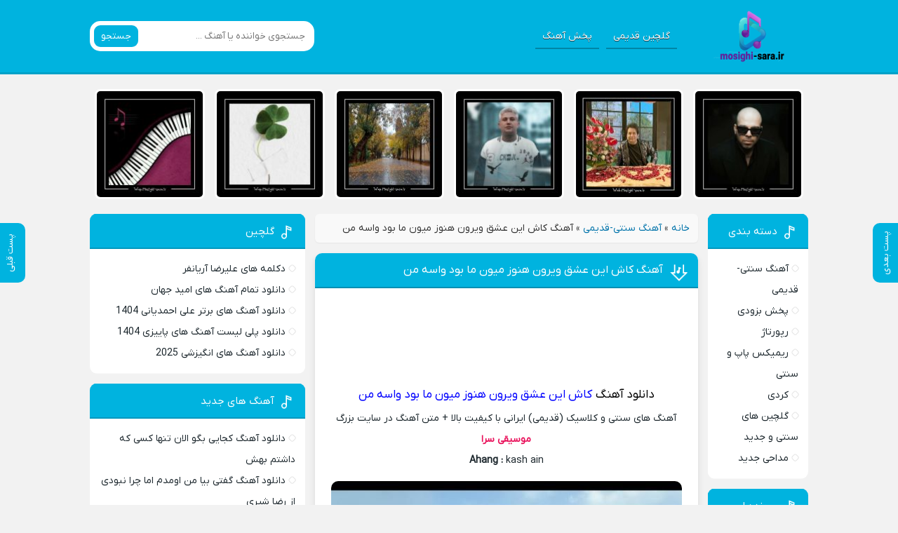

--- FILE ---
content_type: text/html; charset=UTF-8
request_url: https://mosighi-sara.ir/%D8%A2%D9%87%D9%86%DA%AF-%DA%A9%D8%A7%D8%B4-%D8%A7%DB%8C%D9%86-%D8%B9%D8%B4%D9%82-%D9%88%DB%8C%D8%B1%D9%88%D9%86-%D9%87%D9%86%D9%88%D8%B2-%D9%85%DB%8C%D9%88%D9%86-%D9%85%D8%A7-%D8%A8%D9%88%D8%AF/
body_size: 15924
content:

<!DOCTYPE html>
<html dir="rtl" lang="fa-IR">
<head>
<meta charset="UTF-8">
<meta name="viewport" content="width=device-width, initial-scale=1">
<title>دانلود آهنگ کاش این عشق ویرون هنوز میون ما بود واسه من (قدیمی) موسیقی سرا</title>
<meta name='robots' content='index, follow, max-image-preview:large, max-snippet:-1, max-video-preview:-1' />
<link rel="preload" href="https://mosighi-sara.ir/wp-content/plugins/rate-my-post/public/css/fonts/ratemypost.ttf" type="font/ttf" as="font" crossorigin="anonymous">
	<!-- This site is optimized with the Yoast SEO Premium plugin v22.6 (Yoast SEO v26.8) - https://yoast.com/product/yoast-seo-premium-wordpress/ -->
	<meta name="description" content="دانلود آهنگ سنتی کاش این عشق ویرون هنوز میون ما بود واسه من با کیفیت های اورجینال / آهنگ های بروز سنتی و قدیمی در موسیقی سرا" />
	<link rel="canonical" href="https://mosighi-sara.ir/آهنگ-کاش-این-عشق-ویرون-هنوز-میون-ما-بود/" />
	<meta property="og:locale" content="fa_IR" />
	<meta property="og:type" content="article" />
	<meta property="og:title" content="آهنگ کاش این عشق ویرون هنوز میون ما بود واسه من" />
	<meta property="og:description" content="دانلود آهنگ سنتی کاش این عشق ویرون هنوز میون ما بود واسه من با کیفیت های اورجینال / آهنگ های بروز سنتی و قدیمی در موسیقی سرا" />
	<meta property="og:url" content="https://mosighi-sara.ir/آهنگ-کاش-این-عشق-ویرون-هنوز-میون-ما-بود/" />
	<meta property="og:site_name" content="موسیقی سرا | سنتی-قدیمی" />
	<meta property="article:published_time" content="2023-10-29T04:30:46+00:00" />
	<meta property="og:image" content="https://mosighi-sara.ir/wp-content/uploads/2023/07/8901-Ahang-jadidkash-ain.jpg" />
	<meta property="og:image:width" content="1" />
	<meta property="og:image:height" content="1" />
	<meta property="og:image:type" content="image/jpeg" />
	<meta name="author" content="mina" />
	<meta name="twitter:card" content="summary_large_image" />
	<meta name="twitter:label1" content="نوشته‌شده بدست" />
	<meta name="twitter:data1" content="mina" />
	<script type="application/ld+json" class="yoast-schema-graph">{"@context":"https://schema.org","@graph":[{"@type":"Article","@id":"https://mosighi-sara.ir/%d8%a2%d9%87%d9%86%da%af-%da%a9%d8%a7%d8%b4-%d8%a7%db%8c%d9%86-%d8%b9%d8%b4%d9%82-%d9%88%db%8c%d8%b1%d9%88%d9%86-%d9%87%d9%86%d9%88%d8%b2-%d9%85%db%8c%d9%88%d9%86-%d9%85%d8%a7-%d8%a8%d9%88%d8%af/#article","isPartOf":{"@id":"https://mosighi-sara.ir/%d8%a2%d9%87%d9%86%da%af-%da%a9%d8%a7%d8%b4-%d8%a7%db%8c%d9%86-%d8%b9%d8%b4%d9%82-%d9%88%db%8c%d8%b1%d9%88%d9%86-%d9%87%d9%86%d9%88%d8%b2-%d9%85%db%8c%d9%88%d9%86-%d9%85%d8%a7-%d8%a8%d9%88%d8%af/"},"author":{"name":"mina","@id":"https://mosighi-sara.ir/#/schema/person/ac4746f66ba31ba00549a357c2a2f4a5"},"headline":"آهنگ کاش این عشق ویرون هنوز میون ما بود واسه من","datePublished":"2023-10-29T04:30:46+00:00","mainEntityOfPage":{"@id":"https://mosighi-sara.ir/%d8%a2%d9%87%d9%86%da%af-%da%a9%d8%a7%d8%b4-%d8%a7%db%8c%d9%86-%d8%b9%d8%b4%d9%82-%d9%88%db%8c%d8%b1%d9%88%d9%86-%d9%87%d9%86%d9%88%d8%b2-%d9%85%db%8c%d9%88%d9%86-%d9%85%d8%a7-%d8%a8%d9%88%d8%af/"},"wordCount":3,"commentCount":0,"image":{"@id":"https://mosighi-sara.ir/%d8%a2%d9%87%d9%86%da%af-%da%a9%d8%a7%d8%b4-%d8%a7%db%8c%d9%86-%d8%b9%d8%b4%d9%82-%d9%88%db%8c%d8%b1%d9%88%d9%86-%d9%87%d9%86%d9%88%d8%b2-%d9%85%db%8c%d9%88%d9%86-%d9%85%d8%a7-%d8%a8%d9%88%d8%af/#primaryimage"},"thumbnailUrl":"https://mosighi-sara.ir/wp-content/uploads/2023/07/8901-Ahang-jadidkash-ain.jpg","articleSection":["آهنگ سنتی-قدیمی"],"inLanguage":"fa-IR","potentialAction":[{"@type":"CommentAction","name":"Comment","target":["https://mosighi-sara.ir/%d8%a2%d9%87%d9%86%da%af-%da%a9%d8%a7%d8%b4-%d8%a7%db%8c%d9%86-%d8%b9%d8%b4%d9%82-%d9%88%db%8c%d8%b1%d9%88%d9%86-%d9%87%d9%86%d9%88%d8%b2-%d9%85%db%8c%d9%88%d9%86-%d9%85%d8%a7-%d8%a8%d9%88%d8%af/#respond"]}]},{"@type":"WebPage","@id":"https://mosighi-sara.ir/%d8%a2%d9%87%d9%86%da%af-%da%a9%d8%a7%d8%b4-%d8%a7%db%8c%d9%86-%d8%b9%d8%b4%d9%82-%d9%88%db%8c%d8%b1%d9%88%d9%86-%d9%87%d9%86%d9%88%d8%b2-%d9%85%db%8c%d9%88%d9%86-%d9%85%d8%a7-%d8%a8%d9%88%d8%af/","url":"https://mosighi-sara.ir/%d8%a2%d9%87%d9%86%da%af-%da%a9%d8%a7%d8%b4-%d8%a7%db%8c%d9%86-%d8%b9%d8%b4%d9%82-%d9%88%db%8c%d8%b1%d9%88%d9%86-%d9%87%d9%86%d9%88%d8%b2-%d9%85%db%8c%d9%88%d9%86-%d9%85%d8%a7-%d8%a8%d9%88%d8%af/","name":"دانلود آهنگ کاش این عشق ویرون هنوز میون ما بود واسه من (قدیمی) موسیقی سرا","isPartOf":{"@id":"https://mosighi-sara.ir/#website"},"primaryImageOfPage":{"@id":"https://mosighi-sara.ir/%d8%a2%d9%87%d9%86%da%af-%da%a9%d8%a7%d8%b4-%d8%a7%db%8c%d9%86-%d8%b9%d8%b4%d9%82-%d9%88%db%8c%d8%b1%d9%88%d9%86-%d9%87%d9%86%d9%88%d8%b2-%d9%85%db%8c%d9%88%d9%86-%d9%85%d8%a7-%d8%a8%d9%88%d8%af/#primaryimage"},"image":{"@id":"https://mosighi-sara.ir/%d8%a2%d9%87%d9%86%da%af-%da%a9%d8%a7%d8%b4-%d8%a7%db%8c%d9%86-%d8%b9%d8%b4%d9%82-%d9%88%db%8c%d8%b1%d9%88%d9%86-%d9%87%d9%86%d9%88%d8%b2-%d9%85%db%8c%d9%88%d9%86-%d9%85%d8%a7-%d8%a8%d9%88%d8%af/#primaryimage"},"thumbnailUrl":"https://mosighi-sara.ir/wp-content/uploads/2023/07/8901-Ahang-jadidkash-ain.jpg","datePublished":"2023-10-29T04:30:46+00:00","author":{"@id":"https://mosighi-sara.ir/#/schema/person/ac4746f66ba31ba00549a357c2a2f4a5"},"description":"دانلود آهنگ سنتی کاش این عشق ویرون هنوز میون ما بود واسه من با کیفیت های اورجینال / آهنگ های بروز سنتی و قدیمی در موسیقی سرا","breadcrumb":{"@id":"https://mosighi-sara.ir/%d8%a2%d9%87%d9%86%da%af-%da%a9%d8%a7%d8%b4-%d8%a7%db%8c%d9%86-%d8%b9%d8%b4%d9%82-%d9%88%db%8c%d8%b1%d9%88%d9%86-%d9%87%d9%86%d9%88%d8%b2-%d9%85%db%8c%d9%88%d9%86-%d9%85%d8%a7-%d8%a8%d9%88%d8%af/#breadcrumb"},"inLanguage":"fa-IR","potentialAction":[{"@type":"ReadAction","target":["https://mosighi-sara.ir/%d8%a2%d9%87%d9%86%da%af-%da%a9%d8%a7%d8%b4-%d8%a7%db%8c%d9%86-%d8%b9%d8%b4%d9%82-%d9%88%db%8c%d8%b1%d9%88%d9%86-%d9%87%d9%86%d9%88%d8%b2-%d9%85%db%8c%d9%88%d9%86-%d9%85%d8%a7-%d8%a8%d9%88%d8%af/"]}]},{"@type":"ImageObject","inLanguage":"fa-IR","@id":"https://mosighi-sara.ir/%d8%a2%d9%87%d9%86%da%af-%da%a9%d8%a7%d8%b4-%d8%a7%db%8c%d9%86-%d8%b9%d8%b4%d9%82-%d9%88%db%8c%d8%b1%d9%88%d9%86-%d9%87%d9%86%d9%88%d8%b2-%d9%85%db%8c%d9%88%d9%86-%d9%85%d8%a7-%d8%a8%d9%88%d8%af/#primaryimage","url":"https://mosighi-sara.ir/wp-content/uploads/2023/07/8901-Ahang-jadidkash-ain.jpg","contentUrl":"https://mosighi-sara.ir/wp-content/uploads/2023/07/8901-Ahang-jadidkash-ain.jpg"},{"@type":"BreadcrumbList","@id":"https://mosighi-sara.ir/%d8%a2%d9%87%d9%86%da%af-%da%a9%d8%a7%d8%b4-%d8%a7%db%8c%d9%86-%d8%b9%d8%b4%d9%82-%d9%88%db%8c%d8%b1%d9%88%d9%86-%d9%87%d9%86%d9%88%d8%b2-%d9%85%db%8c%d9%88%d9%86-%d9%85%d8%a7-%d8%a8%d9%88%d8%af/#breadcrumb","itemListElement":[{"@type":"ListItem","position":1,"name":"خانه","item":"https://mosighi-sara.ir/"},{"@type":"ListItem","position":2,"name":"آهنگ سنتی-قدیمی","item":"https://mosighi-sara.ir/category/sonati-ghadimi/"},{"@type":"ListItem","position":3,"name":"آهنگ کاش این عشق ویرون هنوز میون ما بود واسه من"}]},{"@type":"WebSite","@id":"https://mosighi-sara.ir/#website","url":"https://mosighi-sara.ir/","name":"موسیقی سرا | سنتی-قدیمی","description":"کاملترین آرشیو آهنگ های سنتی و قدیمی ایرانی","potentialAction":[{"@type":"SearchAction","target":{"@type":"EntryPoint","urlTemplate":"https://mosighi-sara.ir/?s={search_term_string}"},"query-input":{"@type":"PropertyValueSpecification","valueRequired":true,"valueName":"search_term_string"}}],"inLanguage":"fa-IR"},{"@type":"Person","@id":"https://mosighi-sara.ir/#/schema/person/ac4746f66ba31ba00549a357c2a2f4a5","name":"mina","image":{"@type":"ImageObject","inLanguage":"fa-IR","@id":"https://mosighi-sara.ir/#/schema/person/image/","url":"https://secure.gravatar.com/avatar/911c964f48803e8924e7246d2d833f413e4d456c59a2c33a6dcc5d098ca2240c?s=96&d=mm&r=g","contentUrl":"https://secure.gravatar.com/avatar/911c964f48803e8924e7246d2d833f413e4d456c59a2c33a6dcc5d098ca2240c?s=96&d=mm&r=g","caption":"mina"},"url":"https://mosighi-sara.ir/author/mina/"}]}</script>
	<!-- / Yoast SEO Premium plugin. -->


<link rel="alternate" type="application/rss+xml" title="موسیقی سرا | سنتی-قدیمی &raquo; آهنگ کاش این عشق ویرون هنوز میون ما بود واسه من خوراک دیدگاه‌ها" href="https://mosighi-sara.ir/%d8%a2%d9%87%d9%86%da%af-%da%a9%d8%a7%d8%b4-%d8%a7%db%8c%d9%86-%d8%b9%d8%b4%d9%82-%d9%88%db%8c%d8%b1%d9%88%d9%86-%d9%87%d9%86%d9%88%d8%b2-%d9%85%db%8c%d9%88%d9%86-%d9%85%d8%a7-%d8%a8%d9%88%d8%af/feed/" />
<link rel="alternate" title="oEmbed (JSON)" type="application/json+oembed" href="https://mosighi-sara.ir/wp-json/oembed/1.0/embed?url=https%3A%2F%2Fmosighi-sara.ir%2F%25d8%25a2%25d9%2587%25d9%2586%25da%25af-%25da%25a9%25d8%25a7%25d8%25b4-%25d8%25a7%25db%258c%25d9%2586-%25d8%25b9%25d8%25b4%25d9%2582-%25d9%2588%25db%258c%25d8%25b1%25d9%2588%25d9%2586-%25d9%2587%25d9%2586%25d9%2588%25d8%25b2-%25d9%2585%25db%258c%25d9%2588%25d9%2586-%25d9%2585%25d8%25a7-%25d8%25a8%25d9%2588%25d8%25af%2F" />
<link rel="alternate" title="oEmbed (XML)" type="text/xml+oembed" href="https://mosighi-sara.ir/wp-json/oembed/1.0/embed?url=https%3A%2F%2Fmosighi-sara.ir%2F%25d8%25a2%25d9%2587%25d9%2586%25da%25af-%25da%25a9%25d8%25a7%25d8%25b4-%25d8%25a7%25db%258c%25d9%2586-%25d8%25b9%25d8%25b4%25d9%2582-%25d9%2588%25db%258c%25d8%25b1%25d9%2588%25d9%2586-%25d9%2587%25d9%2586%25d9%2588%25d8%25b2-%25d9%2585%25db%258c%25d9%2588%25d9%2586-%25d9%2585%25d8%25a7-%25d8%25a8%25d9%2588%25d8%25af%2F&#038;format=xml" />
<style id='wp-img-auto-sizes-contain-inline-css' type='text/css'>
img:is([sizes=auto i],[sizes^="auto," i]){contain-intrinsic-size:3000px 1500px}
/*# sourceURL=wp-img-auto-sizes-contain-inline-css */
</style>

<link rel='stylesheet' id='rate-my-post-css' href='https://mosighi-sara.ir/wp-content/plugins/rate-my-post/public/css/rate-my-post.min.css' type='text/css' media='all' />
<link rel='stylesheet' id='style-css' href='https://mosighi-sara.ir/wp-content/themes/Musiceet/style.css' type='text/css' media='all' />
<link rel="https://api.w.org/" href="https://mosighi-sara.ir/wp-json/" /><link rel="alternate" title="JSON" type="application/json" href="https://mosighi-sara.ir/wp-json/wp/v2/posts/1985" /><link rel="stylesheet" href="https://mosighi-sara.ir/wp-content/themes/Musiceet/rtl.css" type="text/css" media="screen" /><meta name="generator" content="WordPress 6.9" />
<link rel='shortlink' href='https://mosighi-sara.ir/?p=1985' />
<link rel="icon" type="image/png" href="https://mosighi-sara.ir/wp-content/uploads/2023/07/موسیقی-سرا.png"><meta name="theme-color" content="#00b3df"><style>body{--body--hue: #f2f2f2; /* رنگ بکگراند */--main--hue: #00b3df; /* رنگ اصلی ابی */--hover--hue: #e90f59; /* رنگ اصلی ابی */--note--hue:#dd3333; /* رنگ بگراند اطلاعیه */--notea--hue:#fff; /* رنگ لینک اطلاعیه */}@font-face{font-family:iranyekan;font-style:normal;font-weight:normal;src:url(https://mosighi-sara.ir/wp-content/themes/Musiceet/assets/fonts/iranyekan.woff) format("woff"),url(https://mosighi-sara.ir/wp-content/themes/Musiceet/assets/fonts/iranyekan.woff2) format("woff2");font-display:swap}body,input,button,textarea,h1,h2,h3,h4,h5,h6{font-family:iranyekan}body{background:var(--body--hue);font-size:14px;}input,button,textarea{14px}.width{max-width:1024px;}.header,.search button,.posts header,.sbox header,.mpagenavi a:hover, .mpagenavi .current,.posts .more:hover,.singers a, .boxdownload a,.vebeetpre, .vebeetnext,.commentsfrom button,.answer .chdr strong b{background: var(--main--hue);}.the_content{text-align:center}</style>
		<style type="text/css" id="wp-custom-css">
			  .native-ads-wrapper {
    font-family: 'IRANSansWeb', Vazir, sans-serif;
    direction: rtl;
    background-color: #f8f8f8;
    padding: 10px;
    border-radius: 12px;
    margin: 0 auto;
    box-sizing: border-box;
    width: 100%;
    max-width: 100%; /* اجازه می‌دهیم 100% صفحه */
  }

  .native-ads-header {
    display: flex;
    justify-content: center;
    margin-bottom: 6px;
    animation: fadeInUp 0.6s ease-out;
  }

  .native-ads-header .brand-name {
    font-size: 16px;
    font-weight: bold;
    color: #333;
    line-height: 1;
  }

  .native-ads-separator {
    border-top: 1px solid #e0e0e0;
    margin: 6px 0 10px;
  }

  .native-ads {
    display: grid;
    grid-template-columns: repeat(auto-fit, minmax(120px, 1fr));
    gap: 10px;
    width: 100%;
  }

  .native-ad-item {
    background: white;
    border: 1px solid #ddd;
    border-radius: 12px;
    overflow: hidden;
    text-align: center;
    transition: box-shadow 0.3s ease;
    width: 100%; /* خودکار */
  }

  .native-ad-item:hover {
    box-shadow: 0 4px 12px rgba(0, 0, 0, 0.1);
  }

  .native-ad-item img {
    width: 100%;
    height: auto;
    display: block;
  }

  .native-ad-title {
    padding: 6px 8px;
    font-size: 14px;
    color: #333;
    font-weight: bold;
    line-height: 1.6;
  }

  @media (max-width: 600px) {
    .native-ads {
      grid-template-columns: repeat(auto-fit, minmax(140px, 1fr)); /* بزرگتر تو موبایل */
    }
  }

  @keyframes fadeInUp {
    0% { opacity: 0; transform: translateY(10px); }
    100% { opacity: 1; transform: translateY(0); }
  }		</style>
		      <script src="https://code.jquery.com/jquery-3.7.0.min.js" defer data-deferred="1"></script>

<script src="[data-uri]" defer></script>
	

<!-- Najva Push Notification -->
<script type="text/javascript" src="[data-uri]" defer></script>
<!-- END NAJVA PUSH NOTIFICATION -->
	

<style id='global-styles-inline-css' type='text/css'>
:root{--wp--preset--aspect-ratio--square: 1;--wp--preset--aspect-ratio--4-3: 4/3;--wp--preset--aspect-ratio--3-4: 3/4;--wp--preset--aspect-ratio--3-2: 3/2;--wp--preset--aspect-ratio--2-3: 2/3;--wp--preset--aspect-ratio--16-9: 16/9;--wp--preset--aspect-ratio--9-16: 9/16;--wp--preset--color--black: #000000;--wp--preset--color--cyan-bluish-gray: #abb8c3;--wp--preset--color--white: #ffffff;--wp--preset--color--pale-pink: #f78da7;--wp--preset--color--vivid-red: #cf2e2e;--wp--preset--color--luminous-vivid-orange: #ff6900;--wp--preset--color--luminous-vivid-amber: #fcb900;--wp--preset--color--light-green-cyan: #7bdcb5;--wp--preset--color--vivid-green-cyan: #00d084;--wp--preset--color--pale-cyan-blue: #8ed1fc;--wp--preset--color--vivid-cyan-blue: #0693e3;--wp--preset--color--vivid-purple: #9b51e0;--wp--preset--gradient--vivid-cyan-blue-to-vivid-purple: linear-gradient(135deg,rgb(6,147,227) 0%,rgb(155,81,224) 100%);--wp--preset--gradient--light-green-cyan-to-vivid-green-cyan: linear-gradient(135deg,rgb(122,220,180) 0%,rgb(0,208,130) 100%);--wp--preset--gradient--luminous-vivid-amber-to-luminous-vivid-orange: linear-gradient(135deg,rgb(252,185,0) 0%,rgb(255,105,0) 100%);--wp--preset--gradient--luminous-vivid-orange-to-vivid-red: linear-gradient(135deg,rgb(255,105,0) 0%,rgb(207,46,46) 100%);--wp--preset--gradient--very-light-gray-to-cyan-bluish-gray: linear-gradient(135deg,rgb(238,238,238) 0%,rgb(169,184,195) 100%);--wp--preset--gradient--cool-to-warm-spectrum: linear-gradient(135deg,rgb(74,234,220) 0%,rgb(151,120,209) 20%,rgb(207,42,186) 40%,rgb(238,44,130) 60%,rgb(251,105,98) 80%,rgb(254,248,76) 100%);--wp--preset--gradient--blush-light-purple: linear-gradient(135deg,rgb(255,206,236) 0%,rgb(152,150,240) 100%);--wp--preset--gradient--blush-bordeaux: linear-gradient(135deg,rgb(254,205,165) 0%,rgb(254,45,45) 50%,rgb(107,0,62) 100%);--wp--preset--gradient--luminous-dusk: linear-gradient(135deg,rgb(255,203,112) 0%,rgb(199,81,192) 50%,rgb(65,88,208) 100%);--wp--preset--gradient--pale-ocean: linear-gradient(135deg,rgb(255,245,203) 0%,rgb(182,227,212) 50%,rgb(51,167,181) 100%);--wp--preset--gradient--electric-grass: linear-gradient(135deg,rgb(202,248,128) 0%,rgb(113,206,126) 100%);--wp--preset--gradient--midnight: linear-gradient(135deg,rgb(2,3,129) 0%,rgb(40,116,252) 100%);--wp--preset--font-size--small: 13px;--wp--preset--font-size--medium: 20px;--wp--preset--font-size--large: 36px;--wp--preset--font-size--x-large: 42px;--wp--preset--spacing--20: 0.44rem;--wp--preset--spacing--30: 0.67rem;--wp--preset--spacing--40: 1rem;--wp--preset--spacing--50: 1.5rem;--wp--preset--spacing--60: 2.25rem;--wp--preset--spacing--70: 3.38rem;--wp--preset--spacing--80: 5.06rem;--wp--preset--shadow--natural: 6px 6px 9px rgba(0, 0, 0, 0.2);--wp--preset--shadow--deep: 12px 12px 50px rgba(0, 0, 0, 0.4);--wp--preset--shadow--sharp: 6px 6px 0px rgba(0, 0, 0, 0.2);--wp--preset--shadow--outlined: 6px 6px 0px -3px rgb(255, 255, 255), 6px 6px rgb(0, 0, 0);--wp--preset--shadow--crisp: 6px 6px 0px rgb(0, 0, 0);}:where(.is-layout-flex){gap: 0.5em;}:where(.is-layout-grid){gap: 0.5em;}body .is-layout-flex{display: flex;}.is-layout-flex{flex-wrap: wrap;align-items: center;}.is-layout-flex > :is(*, div){margin: 0;}body .is-layout-grid{display: grid;}.is-layout-grid > :is(*, div){margin: 0;}:where(.wp-block-columns.is-layout-flex){gap: 2em;}:where(.wp-block-columns.is-layout-grid){gap: 2em;}:where(.wp-block-post-template.is-layout-flex){gap: 1.25em;}:where(.wp-block-post-template.is-layout-grid){gap: 1.25em;}.has-black-color{color: var(--wp--preset--color--black) !important;}.has-cyan-bluish-gray-color{color: var(--wp--preset--color--cyan-bluish-gray) !important;}.has-white-color{color: var(--wp--preset--color--white) !important;}.has-pale-pink-color{color: var(--wp--preset--color--pale-pink) !important;}.has-vivid-red-color{color: var(--wp--preset--color--vivid-red) !important;}.has-luminous-vivid-orange-color{color: var(--wp--preset--color--luminous-vivid-orange) !important;}.has-luminous-vivid-amber-color{color: var(--wp--preset--color--luminous-vivid-amber) !important;}.has-light-green-cyan-color{color: var(--wp--preset--color--light-green-cyan) !important;}.has-vivid-green-cyan-color{color: var(--wp--preset--color--vivid-green-cyan) !important;}.has-pale-cyan-blue-color{color: var(--wp--preset--color--pale-cyan-blue) !important;}.has-vivid-cyan-blue-color{color: var(--wp--preset--color--vivid-cyan-blue) !important;}.has-vivid-purple-color{color: var(--wp--preset--color--vivid-purple) !important;}.has-black-background-color{background-color: var(--wp--preset--color--black) !important;}.has-cyan-bluish-gray-background-color{background-color: var(--wp--preset--color--cyan-bluish-gray) !important;}.has-white-background-color{background-color: var(--wp--preset--color--white) !important;}.has-pale-pink-background-color{background-color: var(--wp--preset--color--pale-pink) !important;}.has-vivid-red-background-color{background-color: var(--wp--preset--color--vivid-red) !important;}.has-luminous-vivid-orange-background-color{background-color: var(--wp--preset--color--luminous-vivid-orange) !important;}.has-luminous-vivid-amber-background-color{background-color: var(--wp--preset--color--luminous-vivid-amber) !important;}.has-light-green-cyan-background-color{background-color: var(--wp--preset--color--light-green-cyan) !important;}.has-vivid-green-cyan-background-color{background-color: var(--wp--preset--color--vivid-green-cyan) !important;}.has-pale-cyan-blue-background-color{background-color: var(--wp--preset--color--pale-cyan-blue) !important;}.has-vivid-cyan-blue-background-color{background-color: var(--wp--preset--color--vivid-cyan-blue) !important;}.has-vivid-purple-background-color{background-color: var(--wp--preset--color--vivid-purple) !important;}.has-black-border-color{border-color: var(--wp--preset--color--black) !important;}.has-cyan-bluish-gray-border-color{border-color: var(--wp--preset--color--cyan-bluish-gray) !important;}.has-white-border-color{border-color: var(--wp--preset--color--white) !important;}.has-pale-pink-border-color{border-color: var(--wp--preset--color--pale-pink) !important;}.has-vivid-red-border-color{border-color: var(--wp--preset--color--vivid-red) !important;}.has-luminous-vivid-orange-border-color{border-color: var(--wp--preset--color--luminous-vivid-orange) !important;}.has-luminous-vivid-amber-border-color{border-color: var(--wp--preset--color--luminous-vivid-amber) !important;}.has-light-green-cyan-border-color{border-color: var(--wp--preset--color--light-green-cyan) !important;}.has-vivid-green-cyan-border-color{border-color: var(--wp--preset--color--vivid-green-cyan) !important;}.has-pale-cyan-blue-border-color{border-color: var(--wp--preset--color--pale-cyan-blue) !important;}.has-vivid-cyan-blue-border-color{border-color: var(--wp--preset--color--vivid-cyan-blue) !important;}.has-vivid-purple-border-color{border-color: var(--wp--preset--color--vivid-purple) !important;}.has-vivid-cyan-blue-to-vivid-purple-gradient-background{background: var(--wp--preset--gradient--vivid-cyan-blue-to-vivid-purple) !important;}.has-light-green-cyan-to-vivid-green-cyan-gradient-background{background: var(--wp--preset--gradient--light-green-cyan-to-vivid-green-cyan) !important;}.has-luminous-vivid-amber-to-luminous-vivid-orange-gradient-background{background: var(--wp--preset--gradient--luminous-vivid-amber-to-luminous-vivid-orange) !important;}.has-luminous-vivid-orange-to-vivid-red-gradient-background{background: var(--wp--preset--gradient--luminous-vivid-orange-to-vivid-red) !important;}.has-very-light-gray-to-cyan-bluish-gray-gradient-background{background: var(--wp--preset--gradient--very-light-gray-to-cyan-bluish-gray) !important;}.has-cool-to-warm-spectrum-gradient-background{background: var(--wp--preset--gradient--cool-to-warm-spectrum) !important;}.has-blush-light-purple-gradient-background{background: var(--wp--preset--gradient--blush-light-purple) !important;}.has-blush-bordeaux-gradient-background{background: var(--wp--preset--gradient--blush-bordeaux) !important;}.has-luminous-dusk-gradient-background{background: var(--wp--preset--gradient--luminous-dusk) !important;}.has-pale-ocean-gradient-background{background: var(--wp--preset--gradient--pale-ocean) !important;}.has-electric-grass-gradient-background{background: var(--wp--preset--gradient--electric-grass) !important;}.has-midnight-gradient-background{background: var(--wp--preset--gradient--midnight) !important;}.has-small-font-size{font-size: var(--wp--preset--font-size--small) !important;}.has-medium-font-size{font-size: var(--wp--preset--font-size--medium) !important;}.has-large-font-size{font-size: var(--wp--preset--font-size--large) !important;}.has-x-large-font-size{font-size: var(--wp--preset--font-size--x-large) !important;}
/*# sourceURL=global-styles-inline-css */
</style>
</head>
<body>
<header class="header">
<div class="width flex">
<nav class="flex"><a class="textlogo txlg2" style="background-image: url(https://mosighi-sara.ir/wp-content/uploads/2023/07/موسیقی-سرا.png);" href="https://mosighi-sara.ir" title="موسیقی سرا" rel="home"><span>موسیقی سرا</span></a>
<ul class="flex"><li><a href="https://mosighi-sara.ir/category/%da%af%d9%84%da%86%db%8c%d9%86-%d9%87%d8%a7%db%8c-%d8%b3%d9%86%d8%aa%db%8c-%d9%88-%d8%ac%d8%af%db%8c%d8%af/">گلچین قدیمی</a></li>
<li><a href="https://mosighi-sara.ir/%d9%be%d8%ae%d8%b4-%d8%a2%d9%87%d9%86%da%af/">پخش آهنگ</a></li>
</ul></nav>
<form class="search flex" method="get" action="https://mosighi-sara.ir">
<input name="s" value="" placeholder="جستجوی خواننده یا آهنگ ..." type="text" required="required" oninvalid="this.setCustomValidity('لطفا متنی برای جستجو انتخاب کنيد')" oninput="setCustomValidity('')">
<button>جستجو</button>
</form>
</div>
</header>

<div class="specials width">
<ul class="flex">
<li><a href="https://mosighi-sara.ir/%d8%af%da%a9%d9%84%d9%85%d9%87-%d9%87%d8%a7%db%8c-%d8%b9%d9%84%db%8c%d8%b1%d8%b6%d8%a7-%d8%a2%d8%b1%db%8c%d8%a7%d9%86%d9%81%d8%b1/" title="دکلمه های علیرضا آریانفر">
<img width="150" height="150" src="https://mosighi-sara.ir/wp-content/uploads/2025/10/InShot_۲۰۲۵۱۰۱۱_۲۲۵۴۴۴۷۳۴_compress21-150x150.jpg" class="attachment-thumbnail size-thumbnail wp-post-image" alt="دکلمه های علیرضا آریانفر" title="دکلمه های علیرضا آریانفر" decoding="async" srcset="https://mosighi-sara.ir/wp-content/uploads/2025/10/InShot_۲۰۲۵۱۰۱۱_۲۲۵۴۴۴۷۳۴_compress21-150x150.jpg 150w, https://mosighi-sara.ir/wp-content/uploads/2025/10/InShot_۲۰۲۵۱۰۱۱_۲۲۵۴۴۴۷۳۴_compress21-300x300.jpg 300w, https://mosighi-sara.ir/wp-content/uploads/2025/10/InShot_۲۰۲۵۱۰۱۱_۲۲۵۴۴۴۷۳۴_compress21-768x768.jpg 768w, https://mosighi-sara.ir/wp-content/uploads/2025/10/InShot_۲۰۲۵۱۰۱۱_۲۲۵۴۴۴۷۳۴_compress21.jpg 960w" sizes="(max-width: 150px) 100vw, 150px" /><span>دکلمه های علیرضا آریانفر</span>
</a></li>
<li><a href="https://mosighi-sara.ir/%d8%af%d8%a7%d9%86%d9%84%d9%88%d8%af-%d8%aa%d9%85%d8%a7%d9%85-%d8%a2%d9%87%d9%86%da%af-%d9%87%d8%a7%db%8c-%d8%a7%d9%85%db%8c%d8%af-%d8%ac%d9%87%d8%a7%d9%86/" title="دانلود تمام آهنگ های امید جهان">
<img width="150" height="150" src="https://mosighi-sara.ir/wp-content/uploads/2025/09/IMG_20250913_142926_509-150x150.jpg" class="attachment-thumbnail size-thumbnail wp-post-image" alt="دانلود تمام آهنگ های امید جهان" title="دانلود تمام آهنگ های امید جهان" decoding="async" srcset="https://mosighi-sara.ir/wp-content/uploads/2025/09/IMG_20250913_142926_509-150x150.jpg 150w, https://mosighi-sara.ir/wp-content/uploads/2025/09/IMG_20250913_142926_509-300x300.jpg 300w, https://mosighi-sara.ir/wp-content/uploads/2025/09/IMG_20250913_142926_509-768x768.jpg 768w, https://mosighi-sara.ir/wp-content/uploads/2025/09/IMG_20250913_142926_509.jpg 960w" sizes="(max-width: 150px) 100vw, 150px" /><span>تمام آهنگ های امید جهان</span>
</a></li>
<li><a href="https://mosighi-sara.ir/%d8%af%d8%a7%d9%86%d9%84%d9%88%d8%af-%d8%a2%d9%87%d9%86%da%af-%d9%87%d8%a7%db%8c-%d8%a8%d8%b1%d8%aa%d8%b1-%d8%b9%d9%84%db%8c-%d8%a7%d8%ad%d9%85%d8%af%db%8c%d8%a7%d9%86%db%8c-1404/" title="دانلود آهنگ های برتر علی احمدیانی 1404">
<img width="150" height="150" src="https://mosighi-sara.ir/wp-content/uploads/2024/11/InShot_۲۰۲۴۱۱۱۸_۱۰۱۳۴۹۷۴۷_compress36-150x150.jpg" class="attachment-thumbnail size-thumbnail wp-post-image" alt="دانلود آهنگ های برتر علی احمدیانی 1404" title="دانلود آهنگ های برتر علی احمدیانی 1404" decoding="async" srcset="https://mosighi-sara.ir/wp-content/uploads/2024/11/InShot_۲۰۲۴۱۱۱۸_۱۰۱۳۴۹۷۴۷_compress36-150x150.jpg 150w, https://mosighi-sara.ir/wp-content/uploads/2024/11/InShot_۲۰۲۴۱۱۱۸_۱۰۱۳۴۹۷۴۷_compress36-300x300.jpg 300w, https://mosighi-sara.ir/wp-content/uploads/2024/11/InShot_۲۰۲۴۱۱۱۸_۱۰۱۳۴۹۷۴۷_compress36-768x768.jpg 768w, https://mosighi-sara.ir/wp-content/uploads/2024/11/InShot_۲۰۲۴۱۱۱۸_۱۰۱۳۴۹۷۴۷_compress36.jpg 960w" sizes="(max-width: 150px) 100vw, 150px" /><span>آهنگ های برتر علی احمدیانی 1404</span>
</a></li>
<li><a href="https://mosighi-sara.ir/%d8%af%d8%a7%d9%86%d9%84%d9%88%d8%af-%d9%be%d9%84%db%8c-%d9%84%db%8c%d8%b3%d8%aa-%d8%a2%d9%87%d9%86%da%af-%d9%87%d8%a7%db%8c-%d9%be%d8%a7%db%8c%db%8c%d8%b2%db%8c-1404/" title="دانلود پلی لیست آهنگ های پاییزی 1404">
<img width="150" height="150" src="https://mosighi-sara.ir/wp-content/uploads/2024/12/InShot_۲۰۲۴۱۲۱۰_۱۲۱۳۰۸۴۹۵_compress75-150x150.jpg" class="attachment-thumbnail size-thumbnail wp-post-image" alt="دانلود پلی لیست آهنگ های پاییزی 1404" title="دانلود پلی لیست آهنگ های پاییزی 1404" decoding="async" srcset="https://mosighi-sara.ir/wp-content/uploads/2024/12/InShot_۲۰۲۴۱۲۱۰_۱۲۱۳۰۸۴۹۵_compress75-150x150.jpg 150w, https://mosighi-sara.ir/wp-content/uploads/2024/12/InShot_۲۰۲۴۱۲۱۰_۱۲۱۳۰۸۴۹۵_compress75-300x300.jpg 300w, https://mosighi-sara.ir/wp-content/uploads/2024/12/InShot_۲۰۲۴۱۲۱۰_۱۲۱۳۰۸۴۹۵_compress75-768x768.jpg 768w, https://mosighi-sara.ir/wp-content/uploads/2024/12/InShot_۲۰۲۴۱۲۱۰_۱۲۱۳۰۸۴۹۵_compress75.jpg 960w" sizes="(max-width: 150px) 100vw, 150px" /><span>پلی لیست آهنگ های پاییزی 1404</span>
</a></li>
<li><a href="https://mosighi-sara.ir/%d8%af%d8%a7%d9%86%d9%84%d9%88%d8%af-%d8%a2%d9%87%d9%86%da%af-%d9%87%d8%a7%db%8c-%d8%a7%d9%86%da%af%db%8c%d8%b2%d8%b4%db%8c-2025/" title="دانلود آهنگ های انگیزشی 2025">
<img width="150" height="150" src="https://mosighi-sara.ir/wp-content/uploads/2024/12/InShot_۲۰۲۴۱۲۲۷_۱۱۱۴۵۲۶۲۱-150x150.jpg" class="attachment-thumbnail size-thumbnail wp-post-image" alt="دانلود آهنگ های انگیزشی 2025" title="دانلود آهنگ های انگیزشی 2025" decoding="async" srcset="https://mosighi-sara.ir/wp-content/uploads/2024/12/InShot_۲۰۲۴۱۲۲۷_۱۱۱۴۵۲۶۲۱-150x150.jpg 150w, https://mosighi-sara.ir/wp-content/uploads/2024/12/InShot_۲۰۲۴۱۲۲۷_۱۱۱۴۵۲۶۲۱-300x300.jpg 300w, https://mosighi-sara.ir/wp-content/uploads/2024/12/InShot_۲۰۲۴۱۲۲۷_۱۱۱۴۵۲۶۲۱-1024x1024.jpg 1024w, https://mosighi-sara.ir/wp-content/uploads/2024/12/InShot_۲۰۲۴۱۲۲۷_۱۱۱۴۵۲۶۲۱-768x768.jpg 768w, https://mosighi-sara.ir/wp-content/uploads/2024/12/InShot_۲۰۲۴۱۲۲۷_۱۱۱۴۵۲۶۲۱-1536x1536.jpg 1536w, https://mosighi-sara.ir/wp-content/uploads/2024/12/InShot_۲۰۲۴۱۲۲۷_۱۱۱۴۵۲۶۲۱.jpg 1920w" sizes="(max-width: 150px) 100vw, 150px" /><span>آهنگ های انگیزشی 2025</span>
</a></li>
<li><a href="https://mosighi-sara.ir/%d8%af%d8%a7%d9%86%d9%84%d9%88%d8%af-10-%d8%a2%d9%87%d9%86%da%af-%d8%a8%d8%b1%d8%aa%d8%b1-%d8%a7%d9%be%d8%b1%d8%a7/" title="دانلود 10 آهنگ برتر اپرا">
<img width="150" height="150" src="https://mosighi-sara.ir/wp-content/uploads/2025/01/InShot_۲۰۲۵۰۱۲۸_۱۰۴۵۴۱۴۲۹_compress30-150x150.jpg" class="attachment-thumbnail size-thumbnail wp-post-image" alt="دانلود 10 آهنگ برتر اپرا" title="دانلود 10 آهنگ برتر اپرا" decoding="async" srcset="https://mosighi-sara.ir/wp-content/uploads/2025/01/InShot_۲۰۲۵۰۱۲۸_۱۰۴۵۴۱۴۲۹_compress30-150x150.jpg 150w, https://mosighi-sara.ir/wp-content/uploads/2025/01/InShot_۲۰۲۵۰۱۲۸_۱۰۴۵۴۱۴۲۹_compress30-300x300.jpg 300w, https://mosighi-sara.ir/wp-content/uploads/2025/01/InShot_۲۰۲۵۰۱۲۸_۱۰۴۵۴۱۴۲۹_compress30-768x768.jpg 768w, https://mosighi-sara.ir/wp-content/uploads/2025/01/InShot_۲۰۲۵۰۱۲۸_۱۰۴۵۴۱۴۲۹_compress30.jpg 960w" sizes="(max-width: 150px) 100vw, 150px" /><span>10 آهنگ برتر اپرا</span>
</a></li>
</ul>
</div>






<div class="width flex2">
<div class="mright flex">
<div class="mcenter">
		<p id="breadcrumbs"><span><span><a href="https://mosighi-sara.ir/">خانه</a></span> » <span><a href="https://mosighi-sara.ir/category/sonati-ghadimi/">آهنگ سنتی-قدیمی</a></span> » <span class="breadcrumb_last" aria-current="page">آهنگ کاش این عشق ویرون هنوز میون ما بود واسه من</span></span></p>				
<a class="vebeetnext" href="https://mosighi-sara.ir/%d8%af%d8%a7%d9%86%d9%84%d9%88%d8%af-%d8%a2%d9%87%d9%86%da%af-%d9%87%d8%a7%db%8c-%d8%a7%d9%86%da%af%db%8c%d8%b2%d8%b4%db%8c-2025/" rel="next"><span>پست بعدی</span></a><a class="vebeetpre" href="https://mosighi-sara.ir/%d8%af%d8%a7%d9%86%d9%84%d9%88%d8%af-%d9%85%d9%88%d8%b2%db%8c%da%a9-%d9%87%d8%a7%db%8c-%d8%ae%d8%a7%d8%b1%d8%ac%db%8c-%da%a9%d9%87-%d8%a7%d8%b3%d9%85%d8%b4%d9%88-%d9%86%d9%85%db%8c%d8%af%d9%88%d9%86/" rel="prev"><span>پست قبلی</span></a><article class="posts">
<header>
<h1><a title="آهنگ کاش این عشق ویرون هنوز میون ما بود واسه من" rel="bookmark" href="https://mosighi-sara.ir/%d8%a2%d9%87%d9%86%da%af-%da%a9%d8%a7%d8%b4-%d8%a7%db%8c%d9%86-%d8%b9%d8%b4%d9%82-%d9%88%db%8c%d8%b1%d9%88%d9%86-%d9%87%d9%86%d9%88%d8%b2-%d9%85%db%8c%d9%88%d9%86-%d9%85%d8%a7-%d8%a8%d9%88%d8%af/">آهنگ کاش این عشق ویرون هنوز میون ما بود واسه من</a></h1>
</header>
	<div style="min-height:120px;padding-top:14px"><div class="yn-bnr" id="ynpos-13078"></div></div>
<div class="the_content">
<h2 style="text-align: center"><a style="text-align: center" href="https://mosighi-sara.ir/category/sonati-ghadimi/"><span style="color: #000000">دانلود آهنگ</span></a><span style="text-align: center"> </span><span style="color: #0000ff">کاش این عشق ویرون هنوز میون ما بود واسه من</span></h2>
<p style="text-align: center">آهنگ های سنتی و کلاسیک (قدیمی) ایرانی با کیفیت بالا + متن آهنگ در سایت بزرگ <a href="https://mosighi-sara.ir/"><strong>موسیقی سرا</strong></a></p>
<p style="text-align: center"><strong>Ahang</strong> <strong>:</strong> kash ain</p>
<p><img decoding="async" src="https://mosighi-sara.ir/wp-content/uploads/2023/07/8901-Ahang-jadidkash-ain.jpg" alt=" کاش این عشق ویرون هنوز میون ما بود واسه من" /><span id="more-1985"></span></p>
<h3 style="text-align: center">متن آهنگ <span style="color: #000000">کاش این عشق ویرون هنوز میون ما بود واسه من</span></h3>
<!-- FeedbackWP Plugin --><div  class="rmp-widgets-container rmp-wp-plugin rmp-main-container js-rmp-widgets-container js-rmp-widgets-container--1985 "  data-post-id="1985">    <!-- Rating widget -->  <div class="rmp-rating-widget js-rmp-rating-widget">              <p class="rmp-heading rmp-heading--subtitle">        روی یک ستاره کلیک کنید تا به آن امتیاز دهید!      </p>        <div class="rmp-rating-widget__icons">      <ul class="rmp-rating-widget__icons-list js-rmp-rating-icons-list">                  <li class="rmp-rating-widget__icons-list__icon js-rmp-rating-item" data-descriptive-rating="اصلا مفید نیست" data-value="1">              <i class="js-rmp-rating-icon rmp-icon rmp-icon--ratings rmp-icon--star rmp-icon--full-highlight"></i>          </li>                  <li class="rmp-rating-widget__icons-list__icon js-rmp-rating-item" data-descriptive-rating="Somewhat useful" data-value="2">              <i class="js-rmp-rating-icon rmp-icon rmp-icon--ratings rmp-icon--star rmp-icon--half-highlight js-rmp-remove-half-star"></i>          </li>                  <li class="rmp-rating-widget__icons-list__icon js-rmp-rating-item" data-descriptive-rating="Useful" data-value="3">              <i class="js-rmp-rating-icon rmp-icon rmp-icon--ratings rmp-icon--star "></i>          </li>                  <li class="rmp-rating-widget__icons-list__icon js-rmp-rating-item" data-descriptive-rating="Fairly useful" data-value="4">              <i class="js-rmp-rating-icon rmp-icon rmp-icon--ratings rmp-icon--star "></i>          </li>                  <li class="rmp-rating-widget__icons-list__icon js-rmp-rating-item" data-descriptive-rating="Very useful" data-value="5">              <i class="js-rmp-rating-icon rmp-icon rmp-icon--ratings rmp-icon--star "></i>          </li>              </ul>    </div>    <p class="rmp-rating-widget__hover-text js-rmp-hover-text"></p>        <button class="rmp-rating-widget__submit-btn rmp-btn js-submit-rating-btn">      Submit Rating    </button>    <p class="rmp-rating-widget__results js-rmp-results ">      میانگین امتیاز <span class="rmp-rating-widget__results__rating js-rmp-avg-rating">1.3</span> / 5. شمارش آرا: <span class="rmp-rating-widget__results__votes js-rmp-vote-count">3</span>    </p>    <p class="rmp-rating-widget__not-rated js-rmp-not-rated rmp-rating-widget__not-rated--hidden">      اولین نفری باشید که به این آهنگ امتیاز می دهید.    </p>    <p class="rmp-rating-widget__msg js-rmp-msg"></p>  </div>  <!--Structured data -->  <script type="application/ld+json">{"@context":"http://schema.org","@type":"MusicRecording","aggregateRating":{"@type":"AggregateRating","bestRating":"5","ratingCount":"3","ratingValue":"1.3"},"image":"https://mosighi-sara.ir/wp-content/uploads/2023/07/8901-Ahang-jadidkash-ain.jpg","name":"\u0622\u0647\u0646\u06af \u06a9\u0627\u0634 \u0627\u06cc\u0646 \u0639\u0634\u0642 \u0648\u06cc\u0631\u0648\u0646 \u0647\u0646\u0648\u0632 \u0645\u06cc\u0648\u0646 \u0645\u0627 \u0628\u0648\u062f \u0648\u0627\u0633\u0647 \u0645\u0646","description":"\u0622\u0647\u0646\u06af \u06a9\u0627\u0634 \u0627\u06cc\u0646 \u0639\u0634\u0642 \u0648\u06cc\u0631\u0648\u0646 \u0647\u0646\u0648\u0632 \u0645\u06cc\u0648\u0646 \u0645\u0627 \u0628\u0648\u062f \u0648\u0627\u0633\u0647 \u0645\u0646"}</script>      </div></div>
<div class="boxdownload">
	<div style="min-height:120px;padding-top:10px;"><div class="yn-bnr" id="ynpos-14495"></div></div>
<span class="player">پخش آنلاین موزیک </span><audio preload="none" src="https://dl3.mosighi-sara.ir/music/a/ahang-jadid/Ahang-jadidkash-ain-128.mp3" controls="controls" controls loop>مرورگر شما از Player ساپورت نمی کند.</audio><div style="min-height:120px;"><div class="yn-bnr" id="ynpos-14611"></div></div>
<a title="دانلود آهنگ با کیفیت عالی 320" href="https://dl3.mosighi-sara.ir/music/a/ahang-jadid/Ahang-jadidkash-ain-320.mp3">دانلود آهنگ با کیفیت عالی 320</a><div style="min-height:120px;"><div class="yn-bnr" id="ynpos-14613"></div></div>
<a title="دانلود آهنگ با کیفیت خوب 128" href="https://dl3.mosighi-sara.ir/music/a/ahang-jadid/Ahang-jadidkash-ain-128.mp3">دانلود آهنگ با کیفیت خوب 128</a>		<div style="min-height:120px;"><div class="yn-bnr" id="ynpos-14614"></div></div>		
</div>

				<div class="btn-app">
		<a href="https://tarikhema.org/mp3/wp-content/uploads/2025/09/musiciyo-1.0.10-armeabi-v7a-release.apk" rel="nofollow" class="btn-appDownload">
			دانلــود موزیــکیـــو
		<span class="ads-app">ADS</span>
			</a>
	</div>

	
<div class="telinsta">
<a target="_blank" class="telg" rel="nofollow" href="tg://resolve?domain=VebeetCom">کانال تلگرام موسیقی سرا</a><a target="_blank" class="insta" rel="nofollow" href="https://www.instagram.com/mohamadfamo/">اینستاگرام موسیقی سرا</a></div>

<footer class="flex">
<div class="social scils flex"><h3>اشتراک گذاری در شبکه های اجتماعی</h3><a class="tlg" rel="nofollow" target="_blank" href="tg://msg_url?url=https://mosighi-sara.ir/%d8%a2%d9%87%d9%86%da%af-%da%a9%d8%a7%d8%b4-%d8%a7%db%8c%d9%86-%d8%b9%d8%b4%d9%82-%d9%88%db%8c%d8%b1%d9%88%d9%86-%d9%87%d9%86%d9%88%d8%b2-%d9%85%db%8c%d9%88%d9%86-%d9%85%d8%a7-%d8%a8%d9%88%d8%af/">تلگرام</a><a class="whts" rel="nofollow" target="_blank" href="whatsapp://send?text=https://mosighi-sara.ir/%d8%a2%d9%87%d9%86%da%af-%da%a9%d8%a7%d8%b4-%d8%a7%db%8c%d9%86-%d8%b9%d8%b4%d9%82-%d9%88%db%8c%d8%b1%d9%88%d9%86-%d9%87%d9%86%d9%88%d8%b2-%d9%85%db%8c%d9%88%d9%86-%d9%85%d8%a7-%d8%a8%d9%88%d8%af/">واتساپ</a><a class="lnd" rel="nofollow" target="_blank" href="https://www.linkedin.com/shareArticle?mini=true&amp;url=https://mosighi-sara.ir/%d8%a2%d9%87%d9%86%da%af-%da%a9%d8%a7%d8%b4-%d8%a7%db%8c%d9%86-%d8%b9%d8%b4%d9%82-%d9%88%db%8c%d8%b1%d9%88%d9%86-%d9%87%d9%86%d9%88%d8%b2-%d9%85%db%8c%d9%88%d9%86-%d9%85%d8%a7-%d8%a8%d9%88%d8%af/">لینکدین</a><a class="twt" rel="nofollow" target="_blank" href="https://twitter.com/home?status=https://mosighi-sara.ir/%d8%a2%d9%87%d9%86%da%af-%da%a9%d8%a7%d8%b4-%d8%a7%db%8c%d9%86-%d8%b9%d8%b4%d9%82-%d9%88%db%8c%d8%b1%d9%88%d9%86-%d9%87%d9%86%d9%88%d8%b2-%d9%85%db%8c%d9%88%d9%86-%d9%85%d8%a7-%d8%a8%d9%88%d8%af/">تویتر</a><a class="fbc" rel="nofollow" target="_blank" href="https://www.facebook.com/sharer/sharer.php?u=https://mosighi-sara.ir/%d8%a2%d9%87%d9%86%da%af-%da%a9%d8%a7%d8%b4-%d8%a7%db%8c%d9%86-%d8%b9%d8%b4%d9%82-%d9%88%db%8c%d8%b1%d9%88%d9%86-%d9%87%d9%86%d9%88%d8%b2-%d9%85%db%8c%d9%88%d9%86-%d9%85%d8%a7-%d8%a8%d9%88%d8%af/">فیسوک</a></div>
<!-- <div class="shortlink"><h3>لینک کوتاه مطلب</h3><textarea onclick="javascript:this.select();" readonly="readonly">https://mosighi-sara.ir/?p=1985</textarea></div>
 -->
<ul class="flex">
<li class="cat"><a href="https://mosighi-sara.ir/category/sonati-ghadimi/" rel="category tag">آهنگ سنتی-قدیمی</a></li>
<li class="time">29 اکتبر 2023</li>
<li class="cmmnts">0 نظر</li></ul>
</footer>
</article>
	<div style="min-height:120px;padding-top:14px;"><div id="pos-article-display-69949"></div></div>
<div class="sbox">
<header><h4>پست های پیشنهادی</h4></header>
<div class="specials spcls">
<ul class="flex">
<li><a href="https://mosighi-sara.ir/%d8%a2%d9%87%d9%86%da%af-%d8%aa%d9%88-%da%a9%d9%87-%d9%86%db%8c%d8%b3%d8%aa%db%8c-%d8%a7%d8%b2-%d8%ae%d9%88%d8%af%d9%85/" title="آهنگ تو که نیستی از خودم بیخبرم کی بیاد و کی بشه">
<img width="1" height="1" src="https://mosighi-sara.ir/wp-content/uploads/2023/07/1411-Ahang-jadidto-ke-nisti.jpg" class="attachment-thumbnail size-thumbnail wp-post-image" alt="آهنگ تو که نیستی از خودم بیخبرم کی بیاد و کی بشه" title="آهنگ تو که نیستی از خودم بیخبرم کی بیاد و کی بشه" decoding="async" loading="lazy" /><span>آهنگ تو که نیستی از خودم بیخبرم کی بیاد و کی بشه</span>
</a></li>
<li><a href="https://mosighi-sara.ir/%d8%a2%d9%87%d9%86%da%af-%da%a9%d8%a7%d8%b4%da%a9%db%8c-%d8%a7%d8%b2-%d8%a7%d9%88%d9%84-%d9%85%d9%86-%d9%85%db%8c%d8%af%d9%88%d9%86%d8%b3%d8%aa%d9%85-%d9%85%d8%b9%d9%86%db%8c/" title="آهنگ کاشکی از اول من میدونستم معنی حرفهایی که">
<img width="1" height="1" src="https://mosighi-sara.ir/wp-content/uploads/2023/07/7255-Ahang-jadidkash-az-aol.jpg" class="attachment-thumbnail size-thumbnail wp-post-image" alt="آهنگ کاشکی از اول من میدونستم معنی حرفهایی که" title="آهنگ کاشکی از اول من میدونستم معنی حرفهایی که" decoding="async" loading="lazy" /><span>آهنگ کاشکی از اول من میدونستم معنی حرفهایی که</span>
</a></li>
<li><a href="https://mosighi-sara.ir/%d8%a2%d9%87%d9%86%da%af-%d8%a8%d8%a7-%d8%aa%d9%88-%da%86%d9%87-%d8%b4%d8%a8-%d9%87%d8%a7-%da%86%d9%87-%d8%b1%d9%88%d8%b2%d9%87%d8%a7-%d8%a8%d9%87-%d8%b3%d8%b1/" title="آهنگ با تو چه شب ها چه روزها به سر بیارم از دل تنها ز غم ها خبر">
<img width="1" height="1" src="https://mosighi-sara.ir/wp-content/uploads/2023/07/1031-Ahang-jadidba-to-he.jpg" class="attachment-thumbnail size-thumbnail wp-post-image" alt="آهنگ با تو چه شب ها چه روزها به سر بیارم از دل تنها ز غم ها خبر" title="آهنگ با تو چه شب ها چه روزها به سر بیارم از دل تنها ز غم ها خبر" decoding="async" loading="lazy" /><span>آهنگ با تو چه شب ها چه روزها به سر بیارم از دل تنها ز غم ها خبر</span>
</a></li>
<li><a href="https://mosighi-sara.ir/%d8%ae%db%8c%d9%84%db%8c-%da%a9%d8%a7%d8%a8%d9%88%d8%b3-%d9%85%db%8c%d8%a8%db%8c%d9%86%d9%85-%d8%b4%d8%a8%d9%88-%d8%af%d8%b1%d8%af-%d9%88-%d8%a8%db%8c%d8%af%d8%a7%d8%b1%db%8c-%d9%85%d8%ad%d9%85%d8%af/" title="دانلود آهنگ خیلی کابوس میبینم شبو درد و بیداری از محمد امیری">
<img width="1" height="1" src="https://mosighi-sara.ir/wp-content/uploads/2024/05/531-Mohammad-AmiriKheili-Kaboos-Mibinam-Demo.jpg" class="attachment-thumbnail size-thumbnail wp-post-image" alt="دانلود آهنگ خیلی کابوس میبینم شبو درد و بیداری از محمد امیری" title="دانلود آهنگ خیلی کابوس میبینم شبو درد و بیداری از محمد امیری" decoding="async" loading="lazy" /><span>دانلود آهنگ خیلی کابوس میبینم شبو درد و بیداری از محمد امیری</span>
</a></li>
</ul>
</div>
</div>
<div class="sbox commentsfrom" id="comment_form">
<header><h4>دیدگاه خود را بگذارید</h4></header>
<form action="https://mosighi-sara.ir/wp-comments-post.php" method="post" id="commentform" name="commform" onsubmit="return validateForm()">
<div class="holder flex">
<input type="text" name="author" placeholder="نام" id="author" value="">
</div>
<textarea id="comment" placeholder="پیام شما" name="comment" required></textarea>
<button type="submit">ثبت نظر</button>
<input type="hidden" name="comment_post_ID" value="1985" />
<input type="hidden" name="comment_parent" id="comment_parent" value="0">
<p style="display: none;"><input type="hidden" id="akismet_comment_nonce" name="akismet_comment_nonce" value="533c34745b" /></p><p style="display: none !important;" class="akismet-fields-container" data-prefix="ak_"><label>&#916;<textarea name="ak_hp_textarea" cols="45" rows="8" maxlength="100"></textarea></label><input type="hidden" id="ak_js_1" name="ak_js" value="212"/><script src="[data-uri]" defer></script></p></form></div>
<ul class="answer">
</ul></div>
<aside class="sidebar right">
<section class="sbox"><header><h4>دسته بندی</h4></header><ul>	<li class="cat-item cat-item-1"><a href="https://mosighi-sara.ir/category/new-music/">آهنگ جدید</a>
</li>
	<li class="cat-item cat-item-2"><a href="https://mosighi-sara.ir/category/sonati-ghadimi/">آهنگ سنتی-قدیمی</a>
</li>
	<li class="cat-item cat-item-238"><a href="https://mosighi-sara.ir/category/coming-soon/">پخش بزودی</a>
</li>
	<li class="cat-item cat-item-1640"><a href="https://mosighi-sara.ir/category/reportage/">رپورتاژ</a>
</li>
	<li class="cat-item cat-item-182"><a href="https://mosighi-sara.ir/category/remix-pop-sonati/">ریمیکس پاپ و سنتی</a>
</li>
	<li class="cat-item cat-item-560"><a href="https://mosighi-sara.ir/category/%da%a9%d8%b1%d8%af%db%8c/">کردی</a>
</li>
	<li class="cat-item cat-item-8"><a href="https://mosighi-sara.ir/category/%da%af%d9%84%da%86%db%8c%d9%86-%d9%87%d8%a7%db%8c-%d8%b3%d9%86%d8%aa%db%8c-%d9%88-%d8%ac%d8%af%db%8c%d8%af/">گلچین های سنتی و جدید</a>
</li>
	<li class="cat-item cat-item-606"><a href="https://mosighi-sara.ir/category/new-madahi/">مداحی جدید</a>
</li>
</ul></section><section class="widget_text sbox"><header><h4>پیوندها</h4></header><div class="textwidget custom-html-widget"><section class="sbox"><ul>
	<li><a href="https://power-music.ir/">دانلود آهنگ جدید</a></li></ul></section></div></section></aside>


</div>
<aside class="sidebar left">
<section class="sbox"><header><h4>گلچین</h4></header><ul><li><a href="https://mosighi-sara.ir/%d8%af%da%a9%d9%84%d9%85%d9%87-%d9%87%d8%a7%db%8c-%d8%b9%d9%84%db%8c%d8%b1%d8%b6%d8%a7-%d8%a2%d8%b1%db%8c%d8%a7%d9%86%d9%81%d8%b1/" title="دکلمه های علیرضا آریانفر">دکلمه های علیرضا آریانفر</a></li>
<li><a href="https://mosighi-sara.ir/%d8%af%d8%a7%d9%86%d9%84%d9%88%d8%af-%d8%aa%d9%85%d8%a7%d9%85-%d8%a2%d9%87%d9%86%da%af-%d9%87%d8%a7%db%8c-%d8%a7%d9%85%db%8c%d8%af-%d8%ac%d9%87%d8%a7%d9%86/" title="دانلود تمام آهنگ های امید جهان">دانلود تمام آهنگ های امید جهان</a></li>
<li><a href="https://mosighi-sara.ir/%d8%af%d8%a7%d9%86%d9%84%d9%88%d8%af-%d8%a2%d9%87%d9%86%da%af-%d9%87%d8%a7%db%8c-%d8%a8%d8%b1%d8%aa%d8%b1-%d8%b9%d9%84%db%8c-%d8%a7%d8%ad%d9%85%d8%af%db%8c%d8%a7%d9%86%db%8c-1404/" title="دانلود آهنگ های برتر علی احمدیانی 1404">دانلود آهنگ های برتر علی احمدیانی 1404</a></li>
<li><a href="https://mosighi-sara.ir/%d8%af%d8%a7%d9%86%d9%84%d9%88%d8%af-%d9%be%d9%84%db%8c-%d9%84%db%8c%d8%b3%d8%aa-%d8%a2%d9%87%d9%86%da%af-%d9%87%d8%a7%db%8c-%d9%be%d8%a7%db%8c%db%8c%d8%b2%db%8c-1404/" title="دانلود پلی لیست آهنگ های پاییزی 1404">دانلود پلی لیست آهنگ های پاییزی 1404</a></li>
<li><a href="https://mosighi-sara.ir/%d8%af%d8%a7%d9%86%d9%84%d9%88%d8%af-%d8%a2%d9%87%d9%86%da%af-%d9%87%d8%a7%db%8c-%d8%a7%d9%86%da%af%db%8c%d8%b2%d8%b4%db%8c-2025/" title="دانلود آهنگ های انگیزشی 2025">دانلود آهنگ های انگیزشی 2025</a></li>
</ul></section><section class="sbox"><header><h4>آهنگ های جدید</h4></header><ul><li><a href="https://mosighi-sara.ir/%d8%a2%d9%87%d9%86%da%af-%da%a9%d8%ac%d8%a7%db%8c%db%8c-%d8%a8%da%af%d9%88-%d8%a7%d9%84%d8%a7%d9%86-%d8%aa%d9%86%d9%87%d8%a7-%da%a9%d8%b3%db%8c-%da%a9%d9%87-%d8%af%d8%a7%d8%b4%d8%aa%d9%85-%d8%a8%d9%87/" title="دانلود آهنگ کجایی بگو الان تنها کسی که داشتم بهش">دانلود آهنگ کجایی بگو الان تنها کسی که داشتم بهش</a></li>
<li><a href="https://mosighi-sara.ir/%da%af%d9%81%d8%aa%db%8c-%d8%a8%db%8c%d8%a7-%d9%85%d9%86-%d8%a7%d9%88%d9%85%d8%af%d9%85-%d8%a7%d9%85%d8%a7-%da%86%d8%b1%d8%a7-%d9%86%d8%a8%d9%88%d8%af%db%8c-%d8%b1%d8%b6%d8%a7-%d8%b4%db%8c%d8%b1%db%8c/" title="دانلود آهنگ گفتی بیا من اومدم اما چرا نبودی از رضا شیری">دانلود آهنگ گفتی بیا من اومدم اما چرا نبودی از رضا شیری</a></li>
<li><a href="https://mosighi-sara.ir/%d8%b4%d8%a8-%d8%a8%d8%a7-%d8%aa%d8%a7%d8%a8%d9%88%d8%aa-%d8%b3%db%8c%d8%a7%d9%87-%d9%86%d8%b4%d8%b3%d8%aa-%d8%b1%d9%88%db%8c-%da%86%d8%b4%d9%85%d8%a7%d8%b4-%d8%b9%d9%84%db%8c-%d9%86%d9%88%d8%a7%d8%a8/" title="دانلود آهنگ شب با تابوت سیاه نشست روی چشماش از علی نواب">دانلود آهنگ شب با تابوت سیاه نشست روی چشماش از علی نواب</a></li>
<li><a href="https://mosighi-sara.ir/%d9%88%d8%b7%d9%86%d9%85-%d8%b3%db%8c%d9%86%d8%a7-%d8%b3%d8%b1%d9%84%da%a9/" title="دانلود آهنگ وطنم از سینا سرلک">دانلود آهنگ وطنم از سینا سرلک</a></li>
<li><a href="https://mosighi-sara.ir/%d9%81%d8%af%d8%a7%db%8c-%d8%af%d9%84-%d9%87%d9%85%d8%aa%d9%88%d9%86-%da%a9%d9%87-%d8%ae%d9%88%d9%86-%d8%ae%db%8c%d9%84%db%8c-%d9%88%d9%82%d8%aa%d9%87-%d8%a7%d8%b1%d8%af%d9%84%d8%a7%d9%86/" title="دانلود آهنگ فدای دل همتون که خون خیلی وقته از اردلان">دانلود آهنگ فدای دل همتون که خون خیلی وقته از اردلان</a></li>
</ul></section><section class="sbox"><header><h4>خوانندگان</h4></header><ul><li><a href="https://mosighi-sara.ir/singer/%d8%ac%d9%88%d8%a7%d8%af-%d8%b9%d8%a8%d8%a7%d8%b3%db%8c/" title="دانلود همه آهنگ های جواد عباسی">جواد عباسی</a></li>
<li><a href="https://mosighi-sara.ir/singer/%d8%ac%d8%a7%d8%b3%d9%85-%d8%ae%d8%af%d8%a7%d8%b1%d8%ad%d9%85%db%8c/" title="دانلود همه آهنگ های جاسم خدارحمی">جاسم خدارحمی</a></li>
<li><a href="https://mosighi-sara.ir/singer/%d9%be%db%8c%d8%a7%d9%85-%d8%b9%d8%a8%d8%a7%d8%b3%db%8c/" title="دانلود همه آهنگ های پیام عباسی">پیام عباسی</a></li>
<li><a href="https://mosighi-sara.ir/singer/%d9%be%d8%a7%d8%b2%d9%84-%d8%a8%d9%86%d8%af/" title="دانلود همه آهنگ های پازل بند">پازل بند</a></li>
<li><a href="https://mosighi-sara.ir/singer/%d9%be%d8%a7%d8%b1%d8%b3%d8%a7-%d9%85%d8%ad%d9%85%d8%af%db%8c/" title="دانلود همه آهنگ های پارسا محمدی">پارسا محمدی</a></li>
<li><a href="https://mosighi-sara.ir/singer/%d8%a8%db%8c%d8%af%d9%84-%d8%a8%d8%b1%d8%b2%d9%88%db%8c%db%8c/" title="دانلود همه آهنگ های بیدل برزویی">بیدل برزویی</a></li>
<li><a href="https://mosighi-sara.ir/singer/%d8%a8%d9%87%d9%86%d8%a7%d9%85-%d8%ad%d8%b3%d9%86-%d8%b2%d8%a7%d8%af%d9%87/" title="دانلود همه آهنگ های بهنام حسن زاده">بهنام حسن زاده</a></li>
<li><a href="https://mosighi-sara.ir/singer/%d8%a8%d8%a7%d8%a8%db%8c/" title="دانلود همه آهنگ های بابی">بابی</a></li>
<li><a href="https://mosighi-sara.ir/singer/%d8%a7%db%8c%d9%88%d8%a7%d9%86-%d8%a8%d9%86%d8%af/" title="دانلود همه آهنگ های ایوان بند">ایوان بند</a></li>
<li><a href="https://mosighi-sara.ir/singer/%d8%a7%d9%85%db%8c%d9%86-%d9%81%d8%a7%d9%84%d8%ac%db%8c/" title="دانلود همه آهنگ های امین فالجی">امین فالجی</a></li>
<li><a href="https://mosighi-sara.ir/singer/%d8%a7%d9%85%db%8c%d8%b1%d8%ad%d8%a7%d9%81%d8%b8-%d8%b1%d9%86%d8%ac%d8%a8%d8%b1/" title="دانلود همه آهنگ های امیرحافظ رنجبر">امیرحافظ رنجبر</a></li>
<li><a href="https://mosighi-sara.ir/singer/%d8%a7%d9%85%db%8c%d8%b1-%d9%84%db%8c%d8%a7%d9%85/" title="دانلود همه آهنگ های امیر لیام">امیر لیام</a></li>
<li><a href="https://mosighi-sara.ir/singer/%d8%a7%d9%85%db%8c%d8%b1-%d8%b1%d9%85%d8%b6%d8%a7%d9%86%db%8c/" title="دانلود همه آهنگ های امیر رمضانی">امیر رمضانی</a></li>
<li><a href="https://mosighi-sara.ir/singer/%d8%a7%d9%85%d9%88-%d8%a8%d9%86%d8%af/" title="دانلود همه آهنگ های امو بند">امو بند</a></li>
<li><a href="https://mosighi-sara.ir/singer/%d8%a7%d9%84%d8%ac%d8%a7%d9%86/" title="دانلود همه آهنگ های الجان">الجان</a></li>
<li><a href="https://mosighi-sara.ir/singer/%d8%a7%d8%ad%d8%b3%d8%a7%d9%86-%d8%af%d8%b1%db%8c%d8%a7%d8%af%d9%84/" title="دانلود همه آهنگ های احسان دریادل">احسان دریادل</a></li>
<li><a href="https://mosighi-sara.ir/singer/%d8%a7%d8%a8%db%8c-%d8%b9%d8%a7%d9%84%db%8c/" title="دانلود همه آهنگ های ابی عالی">ابی عالی</a></li>
<li><a href="https://mosighi-sara.ir/singer/%d8%a7%d8%a8%d9%88%d8%a7%d9%84%d9%81%d8%b6%d9%84-%d8%a7%d8%b3%d9%85%d8%a7%d8%b9%db%8c%d9%84-%d9%86%da%98%d8%a7%d8%af/" title="دانلود همه آهنگ های ابوالفضل اسماعیل نژاد">ابوالفضل اسماعیل نژاد</a></li>
<li><a href="https://mosighi-sara.ir/singer/%d8%a2%d9%88%d8%a7%d8%aa-%d8%a8%d9%88%da%a9%d8%a7%d9%86%db%8c/" title="دانلود همه آهنگ های آوات بوکانی">آوات بوکانی</a></li>
<li><a href="https://mosighi-sara.ir/singer/%d8%a2%d8%b1%d9%88%d9%86-%d8%a7%d9%81%d8%b4%d8%a7%d8%b1/" title="دانلود همه آهنگ های آرون افشار">آرون افشار</a></li>
<li><a href="https://mosighi-sara.ir/singer/%d8%a2%d8%b1%d9%85%db%8c%d9%86-%d8%b2%d8%a7%d8%b1%d8%b9%db%8c/" title="دانلود همه آهنگ های آرمین زارعی">آرمین زارعی</a></li>
<li><a href="https://mosighi-sara.ir/singer/%d8%a2%d8%b1%d9%85%db%8c%d9%86-%d8%a8%d8%b1%d9%85%d8%a7%db%8c%d9%87/" title="دانلود همه آهنگ های آرمین برمایه">آرمین برمایه</a></li>
<li><a href="https://mosighi-sara.ir/singer/%d8%a2%d8%a8%d8%b1%d8%a7%d9%87%d8%a7%d9%85/" title="دانلود همه آهنگ های آبراهام">آبراهام</a></li>
<li><a href="https://mosighi-sara.ir/singer/%da%a9%db%8c%d9%88%d8%a7%d9%86/" title="دانلود همه آهنگ های کیوان">کیوان</a></li>
<li><a href="https://mosighi-sara.ir/singer/%d9%82%d8%a7%d8%b3%d9%85-%d9%81%d8%a7%d8%b6%d9%84%db%8c/" title="دانلود همه آهنگ های قاسم فاضلی">قاسم فاضلی</a></li>
<li><a href="https://mosighi-sara.ir/singer/%d9%81%d8%b1%d9%87%d8%a7%d8%af-%d8%ac%d9%87%d8%a7%d9%86%da%af%db%8c%d8%b1%db%8c/" title="دانلود همه آهنگ های فرهاد جهانگیری">فرهاد جهانگیری</a></li>
<li><a href="https://mosighi-sara.ir/singer/%d9%81%d8%b1%d8%b4%db%8c%d8%af-%d8%ad%da%a9%d9%85%d8%aa%db%8c/" title="دانلود همه آهنگ های فرشید حکمتی">فرشید حکمتی</a></li>
<li><a href="https://mosighi-sara.ir/singer/%d9%81%d8%b1%d8%b4%d8%a7%d8%af-%d8%a2%d8%b2%d8%a7%d8%af%db%8c/" title="دانلود همه آهنگ های فرشاد آزادی">فرشاد آزادی</a></li>
<li><a href="https://mosighi-sara.ir/singer/%d8%b9%d9%84%db%8c%d9%87%d8%a7/" title="دانلود همه آهنگ های علیها">علیها</a></li>
<li><a href="https://mosighi-sara.ir/singer/%d8%b9%d9%84%db%8c-%d9%81%d8%b1%d8%b2%d8%a7%d9%85%db%8c/" title="دانلود همه آهنگ های علی فرزامی">علی فرزامی</a></li>
<li><a href="https://mosighi-sara.ir/singer/%d8%b9%d9%84%db%8c%d8%b1%d8%b6%d8%a7-%d8%a7%d8%b3%d9%be%db%8c%d8%af/" title="دانلود همه آهنگ های علیرضا اسپید">علیرضا اسپید</a></li>
<li><a href="https://mosighi-sara.ir/singer/%d8%b9%d9%84%db%8c%d8%b1%d8%b6%d8%a7-%d8%b1%d8%ad%db%8c%d9%85-%d9%be%d9%88%d8%b1/" title="دانلود همه آهنگ های علیرضا رحیم پور">علیرضا رحیم پور</a></li>
<li><a href="https://mosighi-sara.ir/singer/%d8%b9%d9%84%db%8c-%d8%b9%d8%b2%db%8c%d8%b2%d9%be%d9%88%d8%b1/" title="دانلود همه آهنگ های علی عزیزپور">علی عزیزپور</a></li>
<li><a href="https://mosighi-sara.ir/singer/%d8%b9%d9%84%db%8c-%d8%b4%d8%b1%d9%81%db%8c/" title="دانلود همه آهنگ های علی شرفی">علی شرفی</a></li>
<li><a href="https://mosighi-sara.ir/singer/%d8%b9%d9%84%db%8c-%d8%a7%d8%ad%d9%85%d8%af%db%8c%d8%a7%d9%86%db%8c/" title="دانلود همه آهنگ های علی احمدیانی">علی احمدیانی</a></li>
<li><a href="https://mosighi-sara.ir/singer/%d8%b1%d8%b6%d8%a7-%d8%b5%d8%a7%d8%af%d9%82%db%8c/" title="دانلود همه آهنگ های رضا صادقی">رضا صادقی</a></li>
<li><a href="https://mosighi-sara.ir/singer/%d8%b4%d8%a7%db%8c%d8%a7%d9%86-%db%8c%d9%88/" title="دانلود همه آهنگ های شایان یو">شایان یو</a></li>
<li><a href="https://mosighi-sara.ir/singer/%d8%b4%d8%a7%d9%87%db%8c%d9%86-%d8%a8%d9%86%d8%a7%d9%86/" title="دانلود همه آهنگ های شاهین بنان">شاهین بنان</a></li>
<li><a href="https://mosighi-sara.ir/singer/%d8%b3%d9%87%d8%b1%d8%a7%d8%a8-%d9%be%d8%a7%da%a9%d8%b2%d8%a7%d8%af/" title="دانلود همه آهنگ های سهراب پاکزاد">سهراب پاکزاد</a></li>
<li><a href="https://mosighi-sara.ir/singer/%d8%b3%d9%87%db%8c%d9%84-%d9%85%d9%87%d8%b1%d8%b2%d8%a7%d8%af%da%af%d8%a7%d9%86/" title="دانلود همه آهنگ های سهیل مهرزادگان">سهیل مهرزادگان</a></li>
<li><a href="https://mosighi-sara.ir/singer/%d8%b3%d8%a8%d8%ad%d8%a7%d9%86-%d8%b1%d8%b3%d8%aa%d9%85%db%8c/" title="دانلود همه آهنگ های سبحان رستمی">سبحان رستمی</a></li>
<li><a href="https://mosighi-sara.ir/singer/%d8%b3%d8%a7%d9%85%d8%a7%d9%86-%db%8c%d8%a7%d8%b3%db%8c%d9%86-%d9%88-%d8%a7%d9%85%db%8c%d8%b1%d8%ad%d8%a7%d9%81%d8%b8-%d8%b1%d9%86%d8%ac%d8%a8%d8%b1/" title="دانلود همه آهنگ های سامان یاسین و امیرحافظ رنجبر">سامان یاسین و امیرحافظ رنجبر</a></li>
<li><a href="https://mosighi-sara.ir/singer/%d8%b1%d9%88%d8%ad-%d8%a7%d9%84%d9%84%d9%87-%da%a9%d8%b1%d9%85%db%8c/" title="دانلود همه آهنگ های روح الله کرمی">روح الله کرمی</a></li>
<li><a href="https://mosighi-sara.ir/singer/%d8%b1%d8%a7%d9%85%db%8c%d9%86-%d8%aa%d8%ac%d9%86%da%af%db%8c/" title="دانلود همه آهنگ های رامین تجنگی">رامین تجنگی</a></li>
<li><a href="https://mosighi-sara.ir/singer/%d8%b1%d8%a7%d9%85%db%8c%d9%86-%da%a9%d8%b1%d9%85%db%8c/" title="دانلود همه آهنگ های رامین کرمی">رامین کرمی</a></li>
<li><a href="https://mosighi-sara.ir/singer/%d8%b1%d8%b6%d8%a7-%da%a9%d8%b1%d9%85%db%8c-%d8%aa%d8%a7%d8%b1%d8%a7/" title="دانلود همه آهنگ های رضا کرمی تارا">رضا کرمی تارا</a></li>
<li><a href="https://mosighi-sara.ir/singer/%d8%b1%d8%a7%d8%ba%d8%a8/" title="دانلود همه آهنگ های راغب">راغب</a></li>
<li><a href="https://mosighi-sara.ir/singer/%d8%ad%d9%85%db%8c%d8%af%d8%b1%d8%b6%d8%a7-%d8%a8%d8%a7%d8%a8%d8%a7%db%8c%db%8c/" title="دانلود همه آهنگ های حمیدرضا بابایی">حمیدرضا بابایی</a></li>
<li><a href="https://mosighi-sara.ir/singer/%d8%ad%d9%85%db%8c%d8%af-%d9%87%db%8c%d8%b1%d8%a7%d8%af/" title="دانلود همه آهنگ های حمید هیراد">حمید هیراد</a></li>
<li><a href="https://mosighi-sara.ir/singer/%d8%ad%d8%b3%d9%86-%d8%b2%db%8c%d8%b1%da%a9/" title="دانلود همه آهنگ های حسن زیرک">حسن زیرک</a></li>
<li><a href="https://mosighi-sara.ir/singer/%d8%ad%d8%a7%d9%85%d8%af-%d8%a7%d9%84%d9%85%d8%a7%d8%b3%db%8c/" title="دانلود همه آهنگ های حامد الماسی">حامد الماسی</a></li>
<li><a href="https://mosighi-sara.ir/singer/%d8%ad%d8%a7%d9%85%d8%af-%d8%b3%d9%86%d8%ac%d8%a7%d8%a8%db%8c/" title="دانلود همه آهنگ های حامد سنجابی">حامد سنجابی</a></li>
<li><a href="https://mosighi-sara.ir/singer/%db%8c%d9%88%d8%b3%d9%81-%d8%ac%d9%85%d8%a7%d9%84%db%8c/" title="دانلود همه آهنگ های یوسف جمالی">یوسف جمالی</a></li>
<li><a href="https://mosighi-sara.ir/singer/%d9%87%d9%85%d8%a7%db%8c%d9%88%d9%86-%d8%b4%d8%ac%d8%b1%db%8c%d8%a7%d9%86/" title="دانلود همه آهنگ های همایون شجریان">همایون شجریان</a></li>
<li><a href="https://mosighi-sara.ir/singer/%d9%87%d9%88%d8%b1%d9%88%d8%b4-%d8%a8%d9%86%d8%af/" title="دانلود همه آهنگ های هوروش بند">هوروش بند</a></li>
<li><a href="https://mosighi-sara.ir/singer/%d9%87%d9%88%d9%85%d9%86-%d9%be%d9%86%d8%a7%d9%87%db%8c/" title="دانلود همه آهنگ های هومن پناهی">هومن پناهی</a></li>
<li><a href="https://mosighi-sara.ir/singer/%d9%87%d9%88%d9%85%d9%86-%d9%86%d8%ac%d9%81%db%8c/" title="دانلود همه آهنگ های هومن نجفی">هومن نجفی</a></li>
<li><a href="https://mosighi-sara.ir/singer/%d9%85%db%8c%d9%84%d8%a7%d8%af-%d8%ba%d9%84%d8%a7%d9%85%db%8c/" title="دانلود همه آهنگ های میلاد غلامی">میلاد غلامی</a></li>
<li><a href="https://mosighi-sara.ir/singer/%d9%85%d9%87%d8%b1%d8%a7%d8%af-%d8%ac%d9%85/" title="دانلود همه آهنگ های مهراد جم">مهراد جم</a></li>
<li><a href="https://mosighi-sara.ir/singer/%d9%85%d9%87%d8%af%db%8c%d8%a7%d8%b1/" title="دانلود همه آهنگ های مهدیار">مهدیار</a></li>
<li><a href="https://mosighi-sara.ir/singer/%d9%85%d9%87%d8%af%db%8c-%d9%85%d9%88%d9%84%d8%a7%d8%af/" title="دانلود همه آهنگ های مهدی مولاد">مهدی مولاد</a></li>
<li><a href="https://mosighi-sara.ir/singer/%d9%85%d9%87%d8%af%db%8c-%d8%b4%d8%b1%db%8c%d9%81%db%8c/" title="دانلود همه آهنگ های مهدی شریفی">مهدی شریفی</a></li>
<li><a href="https://mosighi-sara.ir/singer/%d9%85%d9%87%d8%af%db%8c-%d8%a7%d8%ad%d9%85%d8%af%d9%88%d9%86%d8%af/" title="دانلود همه آهنگ های مهدی احمدوند">مهدی احمدوند</a></li>
<li><a href="https://mosighi-sara.ir/singer/%d9%85%d8%b9%db%8c%d9%86-%d8%b2%d8%af/" title="دانلود همه آهنگ های معین زد">معین زد</a></li>
<li><a href="https://mosighi-sara.ir/singer/%d9%85%d8%b3%db%8c%d8%ad-%d9%88-%d8%a2%d8%b1%d8%b4/" title="دانلود همه آهنگ های مسیح و آرش">مسیح و آرش</a></li>
<li><a href="https://mosighi-sara.ir/singer/%d9%85%d8%b3%d9%84%d9%85-%d9%81%d8%aa%d8%a7%d8%ad%db%8c/" title="دانلود همه آهنگ های مسلم فتاحی">مسلم فتاحی</a></li>
<li><a href="https://mosighi-sara.ir/singer/%d9%85%d8%b1%d8%aa%d8%b6%db%8c-%d8%a7%d8%b4%d8%b1%d9%81%db%8c/" title="دانلود همه آهنگ های مرتضی اشرفی">مرتضی اشرفی</a></li>
<li><a href="https://mosighi-sara.ir/singer/%d9%85%d8%b1%d8%aa%d8%b6%db%8c-%d8%a8%d8%a7%d8%a8/" title="دانلود همه آهنگ های مرتضی باب">مرتضی باب</a></li>
<li><a href="https://mosighi-sara.ir/singer/%d9%85%d8%b1%d8%aa%d8%b6%db%8c-%d9%be%d8%a7%d8%b4%d8%a7%db%8c%db%8c/" title="دانلود همه آهنگ های مرتضی پاشایی">مرتضی پاشایی</a></li>
<li><a href="https://mosighi-sara.ir/singer/%d9%85%d8%b3%d8%b9%d9%88%d8%af-%d8%ac%d9%84%db%8c%d9%84%db%8c%d8%a7%d9%86/" title="دانلود همه آهنگ های مسعود جلیلیان">مسعود جلیلیان</a></li>
<li><a href="https://mosighi-sara.ir/singer/%d9%85%d8%b3%d8%b9%d9%88%d8%af-%d8%b5%d8%a7%d8%af%d9%82%d9%84%d9%88/" title="دانلود همه آهنگ های مسعود صادقلو">مسعود صادقلو</a></li>
<li><a href="https://mosighi-sara.ir/singer/%d9%85%d8%ad%d9%85%d8%af-%d8%a7%d9%85%db%8c%d8%b1%db%8c/" title="دانلود همه آهنگ های محمد امیری">محمد امیری</a></li>
<li><a href="https://mosighi-sara.ir/singer/%d9%85%d8%ad%d8%b3%d9%86-%d8%a7%d8%a8%d8%b1%d8%a7%d9%87%db%8c%d9%85-%d8%b2%d8%a7%d8%af%d9%87/" title="دانلود همه آهنگ های محسن ابراهیم زاده">محسن ابراهیم زاده</a></li>
<li><a href="https://mosighi-sara.ir/singer/%d9%85%d8%ad%d8%b3%d9%86-%d9%84%d8%b1%d8%b3%d8%aa%d8%a7%d9%86%db%8c/" title="دانلود همه آهنگ های محسن لرستانی">محسن لرستانی</a></li>
<li><a href="https://mosighi-sara.ir/singer/%d9%85%d8%ad%d8%b3%d9%86-%da%86%d8%a7%d9%88%d8%b4%db%8c/" title="دانلود همه آهنگ های محسن چاوشی">محسن چاوشی</a></li>
<li><a href="https://mosighi-sara.ir/singer/%d9%85%d8%ad%d8%b3%d9%86-%db%8c%da%af%d8%a7%d9%86%d9%87/" title="دانلود همه آهنگ های محسن یگانه">محسن یگانه</a></li>
<li><a href="https://mosighi-sara.ir/singer/%d9%85%d8%ac%db%8c%d8%af-%d8%b1%d8%b6%d9%88%db%8c/" title="دانلود همه آهنگ های مجید رضوی">مجید رضوی</a></li>
<li><a href="https://mosighi-sara.ir/singer/%d9%85%d8%a7%d9%87%d8%a7%d9%86-%d8%ae%d8%a7%d8%af%d9%85%db%8c/" title="دانلود همه آهنگ های ماهان خادمی">ماهان خادمی</a></li>
<li><a href="https://mosighi-sara.ir/singer/%d9%85%d8%a7%da%a9%d8%a7%d9%86-%d8%a8%d9%86%d8%af/" title="دانلود همه آهنگ های ماکان بند">ماکان بند</a></li>
<li><a href="https://mosighi-sara.ir/singer/%da%af%d8%b1%d8%b4%d8%a7-%d8%b1%d8%b6%d8%a7%db%8c%db%8c/" title="دانلود همه آهنگ های گرشا رضایی">گرشا رضایی</a></li>
</ul></section></aside>
</div>
<footer class="footer">
<div class="width flex2">
<div class="footbox">
<h5>آهنگ جدید</h5>
<ul>
<li><a title="دانلود آهنگ کجایی بگو الان تنها کسی که داشتم بهش" href="https://mosighi-sara.ir/%d8%a2%d9%87%d9%86%da%af-%da%a9%d8%ac%d8%a7%db%8c%db%8c-%d8%a8%da%af%d9%88-%d8%a7%d9%84%d8%a7%d9%86-%d8%aa%d9%86%d9%87%d8%a7-%da%a9%d8%b3%db%8c-%da%a9%d9%87-%d8%af%d8%a7%d8%b4%d8%aa%d9%85-%d8%a8%d9%87/">دانلود آهنگ کجایی بگو الان تنها کسی که داشتم بهش</a></li>
<li><a title="دانلود آهنگ گفتی بیا من اومدم اما چرا نبودی از رضا شیری" href="https://mosighi-sara.ir/%da%af%d9%81%d8%aa%db%8c-%d8%a8%db%8c%d8%a7-%d9%85%d9%86-%d8%a7%d9%88%d9%85%d8%af%d9%85-%d8%a7%d9%85%d8%a7-%da%86%d8%b1%d8%a7-%d9%86%d8%a8%d9%88%d8%af%db%8c-%d8%b1%d8%b6%d8%a7-%d8%b4%db%8c%d8%b1%db%8c/">دانلود آهنگ گفتی بیا من اومدم اما چرا نبودی از رضا شیری</a></li>
<li><a title="دانلود آهنگ شب با تابوت سیاه نشست روی چشماش از علی نواب" href="https://mosighi-sara.ir/%d8%b4%d8%a8-%d8%a8%d8%a7-%d8%aa%d8%a7%d8%a8%d9%88%d8%aa-%d8%b3%db%8c%d8%a7%d9%87-%d9%86%d8%b4%d8%b3%d8%aa-%d8%b1%d9%88%db%8c-%da%86%d8%b4%d9%85%d8%a7%d8%b4-%d8%b9%d9%84%db%8c-%d9%86%d9%88%d8%a7%d8%a8/">دانلود آهنگ شب با تابوت سیاه نشست روی چشماش از علی نواب</a></li>
<li><a title="دانلود آهنگ وطنم از سینا سرلک" href="https://mosighi-sara.ir/%d9%88%d8%b7%d9%86%d9%85-%d8%b3%db%8c%d9%86%d8%a7-%d8%b3%d8%b1%d9%84%da%a9/">دانلود آهنگ وطنم از سینا سرلک</a></li>
<li><a title="دانلود آهنگ فدای دل همتون که خون خیلی وقته از اردلان" href="https://mosighi-sara.ir/%d9%81%d8%af%d8%a7%db%8c-%d8%af%d9%84-%d9%87%d9%85%d8%aa%d9%88%d9%86-%da%a9%d9%87-%d8%ae%d9%88%d9%86-%d8%ae%db%8c%d9%84%db%8c-%d9%88%d9%82%d8%aa%d9%87-%d8%a7%d8%b1%d8%af%d9%84%d8%a7%d9%86/">دانلود آهنگ فدای دل همتون که خون خیلی وقته از اردلان</a></li>
</ul>
</div>
<div class="footbox">
<h5>آهنگ جدید</h5>
<ul>
<li><a title="دانلود آهنگ کجایی بگو الان تنها کسی که داشتم بهش" href="https://mosighi-sara.ir/%d8%a2%d9%87%d9%86%da%af-%da%a9%d8%ac%d8%a7%db%8c%db%8c-%d8%a8%da%af%d9%88-%d8%a7%d9%84%d8%a7%d9%86-%d8%aa%d9%86%d9%87%d8%a7-%da%a9%d8%b3%db%8c-%da%a9%d9%87-%d8%af%d8%a7%d8%b4%d8%aa%d9%85-%d8%a8%d9%87/">دانلود آهنگ کجایی بگو الان تنها کسی که داشتم بهش</a></li>
<li><a title="دانلود آهنگ گفتی بیا من اومدم اما چرا نبودی از رضا شیری" href="https://mosighi-sara.ir/%da%af%d9%81%d8%aa%db%8c-%d8%a8%db%8c%d8%a7-%d9%85%d9%86-%d8%a7%d9%88%d9%85%d8%af%d9%85-%d8%a7%d9%85%d8%a7-%da%86%d8%b1%d8%a7-%d9%86%d8%a8%d9%88%d8%af%db%8c-%d8%b1%d8%b6%d8%a7-%d8%b4%db%8c%d8%b1%db%8c/">دانلود آهنگ گفتی بیا من اومدم اما چرا نبودی از رضا شیری</a></li>
<li><a title="دانلود آهنگ شب با تابوت سیاه نشست روی چشماش از علی نواب" href="https://mosighi-sara.ir/%d8%b4%d8%a8-%d8%a8%d8%a7-%d8%aa%d8%a7%d8%a8%d9%88%d8%aa-%d8%b3%db%8c%d8%a7%d9%87-%d9%86%d8%b4%d8%b3%d8%aa-%d8%b1%d9%88%db%8c-%da%86%d8%b4%d9%85%d8%a7%d8%b4-%d8%b9%d9%84%db%8c-%d9%86%d9%88%d8%a7%d8%a8/">دانلود آهنگ شب با تابوت سیاه نشست روی چشماش از علی نواب</a></li>
<li><a title="دانلود آهنگ وطنم از سینا سرلک" href="https://mosighi-sara.ir/%d9%88%d8%b7%d9%86%d9%85-%d8%b3%db%8c%d9%86%d8%a7-%d8%b3%d8%b1%d9%84%da%a9/">دانلود آهنگ وطنم از سینا سرلک</a></li>
<li><a title="دانلود آهنگ فدای دل همتون که خون خیلی وقته از اردلان" href="https://mosighi-sara.ir/%d9%81%d8%af%d8%a7%db%8c-%d8%af%d9%84-%d9%87%d9%85%d8%aa%d9%88%d9%86-%da%a9%d9%87-%d8%ae%d9%88%d9%86-%d8%ae%db%8c%d9%84%db%8c-%d9%88%d9%82%d8%aa%d9%87-%d8%a7%d8%b1%d8%af%d9%84%d8%a7%d9%86/">دانلود آهنگ فدای دل همتون که خون خیلی وقته از اردلان</a></li>
</ul>
</div>
<div class="footbox">
<h5>گلچین های سنتی و جدید</h5>
<ul>
<li><a title="دکلمه های علیرضا آریانفر" href="https://mosighi-sara.ir/%d8%af%da%a9%d9%84%d9%85%d9%87-%d9%87%d8%a7%db%8c-%d8%b9%d9%84%db%8c%d8%b1%d8%b6%d8%a7-%d8%a2%d8%b1%db%8c%d8%a7%d9%86%d9%81%d8%b1/">دکلمه های علیرضا آریانفر</a></li>
<li><a title="دانلود تمام آهنگ های امید جهان" href="https://mosighi-sara.ir/%d8%af%d8%a7%d9%86%d9%84%d9%88%d8%af-%d8%aa%d9%85%d8%a7%d9%85-%d8%a2%d9%87%d9%86%da%af-%d9%87%d8%a7%db%8c-%d8%a7%d9%85%db%8c%d8%af-%d8%ac%d9%87%d8%a7%d9%86/">دانلود تمام آهنگ های امید جهان</a></li>
<li><a title="دانلود آهنگ های برتر علی احمدیانی 1404" href="https://mosighi-sara.ir/%d8%af%d8%a7%d9%86%d9%84%d9%88%d8%af-%d8%a2%d9%87%d9%86%da%af-%d9%87%d8%a7%db%8c-%d8%a8%d8%b1%d8%aa%d8%b1-%d8%b9%d9%84%db%8c-%d8%a7%d8%ad%d9%85%d8%af%db%8c%d8%a7%d9%86%db%8c-1404/">دانلود آهنگ های برتر علی احمدیانی 1404</a></li>
<li><a title="دانلود پلی لیست آهنگ های پاییزی 1404" href="https://mosighi-sara.ir/%d8%af%d8%a7%d9%86%d9%84%d9%88%d8%af-%d9%be%d9%84%db%8c-%d9%84%db%8c%d8%b3%d8%aa-%d8%a2%d9%87%d9%86%da%af-%d9%87%d8%a7%db%8c-%d9%be%d8%a7%db%8c%db%8c%d8%b2%db%8c-1404/">دانلود پلی لیست آهنگ های پاییزی 1404</a></li>
<li><a title="دانلود آهنگ های انگیزشی 2025" href="https://mosighi-sara.ir/%d8%af%d8%a7%d9%86%d9%84%d9%88%d8%af-%d8%a2%d9%87%d9%86%da%af-%d9%87%d8%a7%db%8c-%d8%a7%d9%86%da%af%db%8c%d8%b2%d8%b4%db%8c-2025/">دانلود آهنگ های انگیزشی 2025</a></li>
</ul>
</div>
<div class="copyright">
<p>تمامی حقوق مطالب برای موسیقی سرا محفوظ است و هرگونه کپی برداری بدون ذکر منبع ممنوع می باشد.

طبق ماده 12 فصل سوم قانون جرائم رایانه ای کپی برداری از قالب و محتوا پیگرد قانونی خواهد داشت.</p>
	<!-- برای طراحی این پوسته زحمت زیادی کشیده شده است و بصورت رایگان در اختیار شما قرارگرفته شده است پس لطفا کپی رایت قالب رو حذف ننمایید -->
<p><a rel="nofollow" href="https://vebeet.com/portfolio/wordpress-theme-design/" target="_blank" title="طراحی قالب وردپرس">طراحی قالب وردپرس</a> : <a rel="nofollow" href="https://vebeet.com" target="_blank" title="وبیت">وبیت</a></p>
<!-- لطفا به حقوق طراح و محصول وطنی و ایرانی احترام بگذارید و کپی رایت رو حذف ننمایید -->
</div>
</div>
</footer>


<script type="speculationrules">
{"prefetch":[{"source":"document","where":{"and":[{"href_matches":"/*"},{"not":{"href_matches":["/wp-*.php","/wp-admin/*","/wp-content/uploads/*","/wp-content/*","/wp-content/plugins/*","/wp-content/themes/Musiceet/*","/*\\?(.+)"]}},{"not":{"selector_matches":"a[rel~=\"nofollow\"]"}},{"not":{"selector_matches":".no-prefetch, .no-prefetch a"}}]},"eagerness":"conservative"}]}
</script>
<script type="text/javascript" id="rate-my-post-js-extra">
/* <![CDATA[ */
var rmp_frontend = {"admin_ajax":"https://mosighi-sara.ir/wp-admin/admin-ajax.php","postID":"1985","noVotes":"\u0627\u0648\u0644\u06cc\u0646 \u0646\u0641\u0631\u06cc \u0628\u0627\u0634\u06cc\u062f \u06a9\u0647 \u0628\u0647 \u0627\u06cc\u0646 \u0622\u0647\u0646\u06af \u0627\u0645\u062a\u06cc\u0627\u0632 \u0645\u06cc \u062f\u0647\u06cc\u062f.","cookie":"\u0634\u0645\u0627 \u0642\u0628\u0644\u0627 \u0631\u0627\u06cc \u062f\u0627\u062f\u0647 \u0627\u06cc\u062f! \u0627\u06cc\u0646 \u0631\u0627\u06cc \u0628\u0647 \u062d\u0633\u0627\u0628 \u0646\u0645\u06cc \u0622\u06cc\u062f!","afterVote":"\u062a\u0634\u06a9\u0631 \u0627\u0632 \u0634\u0645\u0627 \u0628\u0631\u0627\u06cc \u0627\u0645\u062a\u06cc\u0627\u0632 \u062f\u0627\u062f\u0646 \u0628\u0647 \u0627\u06cc\u0646 \u067e\u0633\u062a\ud83c\udf39","notShowRating":"1","social":"1","feedback":"1","cookieDisable":"1","emptyFeedback":"Please insert your feedback in the box above!","hoverTexts":"1","preventAccidental":"1","grecaptcha":"1","siteKey":"","turnstile":"1","turnstileSiteKey":"","turnstileTheme":"auto","turnstileSize":"normal","votingPriv":"1","loggedIn":"","positiveThreshold":"2","ajaxLoad":"1","disableClearCache":"1","nonce":"feddeb827c","is_not_votable":"false"};
//# sourceURL=rate-my-post-js-extra
/* ]]> */
</script>
<script data-optimized="1" type="text/javascript" src="https://mosighi-sara.ir/wp-content/litespeed/js/5318d2af4b6d066fe194e25540328c1d.js?ver=28c1d" id="rate-my-post-js" defer data-deferred="1"></script>
<script data-optimized="1" defer type="text/javascript" src="https://mosighi-sara.ir/wp-content/litespeed/js/99cd9ce3af9d3efdb4fb671f393d58ff.js?ver=d58ff" id="akismet-frontend-js"></script>

<script src="[data-uri]" defer></script>
</body>
</html>

<!-- Page supported by LiteSpeed Cache 7.7 on 2026-01-30 16:26:26 -->

--- FILE ---
content_type: text/css
request_url: https://mosighi-sara.ir/wp-content/themes/Musiceet/style.css
body_size: 3113
content:
/*
Theme Name: Musiceet
Theme URI: https://vebeet.com/product/قالب-موزیک-وردپرس-موزیکیت/
Description: Theme Music Free
Author: Vebeet
Author URI: https://vebeet.com
Version: 1.4
*/
*{box-sizing:border-box;padding:0;margin:0;border:0;outline:0}
body{direction:rtl;color:#1b262c;overflow-x:hidden;cursor:default;background:var(--body--hue)}
input,button,textarea{background:none}
h1,h2,h3,h4,h5,h6{font-weight:normal}
a{text-decoration:none;color:#1b262c;transition:all 300ms ease-out}
a:hover{text-decoration:none;color:var(--hover--hue)}
img{border:0;max-width:100%;height:auto}
ul,li{border:0;padding:0;margin:0;list-style:none}
button,label{cursor:pointer}
strong,b{font-weight:normal}
.width{margin:0 auto;width:96%}
.flex{display:flex;flex-wrap:wrap;align-items:center}
.flex2{display:flex;flex-wrap:wrap}
.header{background:var(--main--hue);padding:1em 0;border-bottom:3px solid RGBA(0,0,0,0.1)}
.header .flex{justify-content:space-between}
.textlogo{margin-left:.5em;background:transparent;border-radius:8px;width:100px;height:38px}
.textlogo h1,.textlogo span,.txlg2 h1,.txlg2 span{opacity:0;visibility:hidden}
.txlg2{background-size: 175px 75px;background-position: center;margin-left:.5em;height:75px;width:175px;justify-content:center;align-items:center;display:flex}
.txlg2 img{height:38px;width:100px}
.header li a{color:#fff;border-bottom:2px solid #545454;padding:7px 10px;margin:0 5px;text-shadow:0 1px RGBA(0,0,0,0.7)}
.header li a:hover{border-bottom:0;background:#fff;color:var(--main--hue);text-shadow:none;border-radius:5px}
.search{background:#fff;width:320px;position:relative;border-radius:15px;overflow:hidden}
.search input{padding:1em;width:100%}
.search button{position:absolute;left:6px;background:var(--main--hue);color:#fff;padding:7px 10px;border-radius:9px;top:6px}
.headads{background:#fff;box-shadow:0 5px 10px RGBA(0,0,0,0.1);border-radius:10px;margin:1.5em auto 0;padding:1em}
.headads a,.headads img{display:block;margin:0 auto;border-radius:8px}
.headads img{box-shadow:0 5px 10px RGBA(0,0,0,0.05)}
.hding{text-align:center;padding:0.7em}
.hding h1{font-size:17px;text-align:center;color:var(--main--hue);font-weight:400}
.specials{margin:1.5em auto 0;border-radius:8px}
.specials ul li{width:16.66%;padding:0 7px;align-items:stretch}
.specials ul li a{position:relative;display:block;overflow:hidden;border-radius:8px;border:3px solid #fff;background:#fff;}
.specials ul li span{position:absolute;top:0;width:100%;height:100%;right:0;background:RGBA(0,0,0,0.6);color:#fff;align-items:center;display:flex;padding:1em;justify-content:center;opacity:0;visibility:hidden;transform:scale(1.1);transition:all 300ms ease-out;text-align:center}
.specials ul li:hover span{opacity:1;visibility:visible;transform:scale(1)}
.specials ul li img{display:block;width:100%}
.width.flex2{margin-top:1.5em}
.mcenter{width:80%;padding:0 1em}
.mright{width:70%;flex-direction:row-reverse;justify-content:space-between;align-items:stretch}
.sidebar.right{width:20%}
.sidebar.left{width:30%}
.sidebar .sbox{padding:0}
.sidebar .sbox > ul{padding:1em}
.posts{border-radius:10px;overflow:hidden;margin-bottom:1em;background:#fff;box-shadow:0 5px 10px RGBA(0,0,0,0.1)}
.posts header{padding:1em;background:var(--main--hue);border-bottom:2px solid RGBA(0,0,0,0.2)}
.posts header h2,.posts header h1{font-size:16px;color:#fff}
.posts header a{color:#fff}
.posts header a:before{content:"";background:url(assets/icon.png) no-repeat 0 -16px;width:28px;height:28px;margin-left:8px;float:right;transform:scale(0.9)}
.posts footer{border-top:1px solid #f2f2f2;padding:.5em;justify-content:center}
.posts footer ul{font-size:12px;color:#888}
.posts footer ul li{padding:6px;display:flex;align-items:center}
.posts footer ul li:before{content:"";background:url(assets/icon.png) no-repeat;width:14px;height:14px;margin-left:6px;opacity:.1}
.posts footer ul .cat:before{background-position:0 -1px}
.posts footer ul .time:before{background-position:-15px -2px}
.posts footer ul .views:before{background-position:-30px -2px}
.posts footer ul .cmmnts:before{background-position:-45px -1px}
.posts footer ul li a{color:#888;margin:0 3px;}
.posts footer ul li a:hover{color:var(--main--hue)}
.posts .more{background:#1b262c;box-shadow:2px 2px 8px rgba(0,0,0,0.1);color:#fff;padding:10px;border-radius:7px;width:100%;text-align:center;margin:7px}
.posts .more:hover{background:var(--main--hue);box-shadow:2px 2px 8px rgba(248,95,115,0.3)}
.sbox{margin:0 0 1em;border-top:0;line-height:2.2;background:#fff;box-shadow:0 5px 10px RGBA(0,0,0,0.1);clip-path:inset(0 0 0 0 round 10px);-webkit-mask-image:-webkit-radial-gradient(circle,white,black);overflow:hidden;}
.sbox header{font-size:15px;background:var(--main--hue);color:#fff;padding:.8em .8em .6em;border-bottom:2px solid RGBA(0,0,0,0.15);line-height:1.8}
.sbox header:before{content:"";background:url(assets/icon.png) no-repeat -31px -16px;width:28px;height:28px;margin-left:4px;float:right;transform:scale(0.8)}
.sbox li ul{padding-right:1em}
.sbox li ul li a{color:#777;font-size:13px}
.sbox li:before{content:"";width:7px;height:7px;border:1px solid #e5e5e5;transform:rotate(45deg);border-radius:3px;margin:9px 0 0 5px;float:right}
.sbox li ul li:before{width:5px;height:5px;border-radius:2px;margin:10px 0 0 5px}
.the_content{padding:1em;line-height:2.2}
.the_content a{color:var(--hover--hue)}
.the_content img{border-radius:10px;margin:1em 0 0}
.the_content h2,.the_content h3{font-size:17px;}
.the_content b,.the_content strong{font-weight:bold}
.sbcrb{padding:0.7em 1em}
.sbcrb a{color:var(--main--hue)}
.singleads{padding:0 1em 1em}
.singleads a,.singleads img{display:block;margin:0 auto}
.mpagenavi{flex-direction:row-reverse;justify-content:center}
.mpagenavi a,.mpagenavi span{height:40px;width:40px;display:flex;justify-content:center;align-items:center;margin:5px;border-radius:14px;background:#fff;box-shadow:0 5px 10px RGBA(0,0,0,0.1)}
.mpagenavi a:hover,.mpagenavi .current{background:var(--main--hue);color:#fff;}
.footer{background:#1b262c;padding-top:1em;margin-top:1em}
.footer .flex2{margin:0 auto}
.footbox{width:33.33%}
.footbox:nth-child(2){padding:0 1em}
.footbox h5{color:#fff;font-size:17px;border-bottom:1px solid rgba(255,255,255,0.1);padding:0 0 10px}
.footbox ul{line-height:2;padding:5px 0}
.footbox li a{color:rgba(255,255,255,0.6)}
.footbox li a:hover{color:#fff}
.copyright{background:#323c42;text-align:center;color:#fff;padding:1em 0;margin-top:.5em;width:100%;border-radius:8px 8px 0 0;font-size:15px}
.copyright a{color:var(--main--hue)}
.notfound{color:#777}
.notfound img{margin:1em auto;display:block}
.notfound form{position:relative;width:95%;margin:1em auto}
.notfound input{background:#f2f2f2;height:42px;width:100%;border-radius:10px;padding:0 1em}
.notfound button{position:absolute;height:32px;background:var(--main--hue);color:#fff;left:5px;top:5px;border-radius:10px;padding:0 1em}
.singers,.boxdownload{width:80%;margin:0 auto;padding:0 0 .5em}
.boxdownload .player{background:RGBA(0,0,0,0.1);display:block;text-align:center;padding:5px;border-radius:5px;margin:0 0 1em}
.boxdownload audio,.boxdownload video{width:100%}
.singers a,.boxdownload a{background:var(--main--hue);color:#fff!important;display:flex;margin:.7em 0 1em;font-size:16px;padding:.8em 1em;text-align:center;border-radius:10px;border-bottom:2px solid RGBA(0,0,0,0.2);justify-content:center;align-items:center;flex-wrap:wrap;}
.singers a{margin-top:0;font-weight:normal;}
.boxdownload a:hover,.singers a{background:#1b262c!important;box-shadow:0 3px 8px rgba(0,0,0,0.2)}
.singers a:hover{background:#111;}
.boxdownload a::before{content:"";background:url(assets/icon.png) no-repeat -162px 1px;width:13px;height:15px;margin-left:7px;justify-content:center;align-items:center}
.eplfx a {position: fixed;left: 1em;top:1em;padding: 1em 1.5em;font-size: 15px;border-radius: 10px;color: #fff!important;background: var(--main--hue);border: 2px solid #f2f2f2;}
.ctags{display:flex;width:100%;background:#f2f2f2;padding:3px 10px;font-size:13px;font-weight:400;border-radius:10px;color:RGBA(0,0,0,0.6);justify-content:center;margin-top:5px}
.ctags a{color:RGBA(0,0,0,0.7);margin:5px}
.ctags a:hover{color:var(--hover--hue)}
.social{flex-direction:row-reverse;justify-content:center;margin-top:.5em}
.social a{width:30px;height:30px;background-image:url(assets/icon.png);text-indent:200%;overflow:hidden;margin:5px;border-radius:12px;background-color:#1B262C;display:flex}
.social a:hover{background-color:var(--main--hue)}
.social .fbc{background-position:-3px -44px}
.social .twt{background-position:-33px -44px}
.social .lnd{background-position:-94px -45px}
.social .tlg{background-position:-63px -45px}
.social .insta{background-position:-157px -45px}
.social .aprt{background-position:-124px -46px}
.social .whts{background-position:-185px -46px}
.commentsfrom form{padding:0.7em;}
.sbox.commentsfrom header::before{background-position:-162px -16px}
.commentsfrom .holder{justify-content:space-between;margin-bottom:1em}
.commentsfrom input,.commentsfrom textarea{background:#f2f2f2;padding:7px 10px;border-radius:8px}
.commentsfrom input{width:49%}
.commentsfrom textarea{width:100%;resize:none}
.commentsfrom button{background:var(--main--hue);padding:7px 15px;border-radius:8px;color:#fff;font-size:15px;margin-top:.5em}
.answer li{background:#fff;box-shadow:0 5px 10px RGBA(0,0,0,0.1);margin-bottom:1em;padding:.5em;border-radius:5px;background:#fff;box-shadow:0 5px 10px RGBA(0,0,0,0.1);margin-bottom:1em;padding:.5em;border-radius:5px}
.answer .chdr{background:#f2f2f2;justify-content:space-between;padding:.5em;border-radius:5px}
.answer .chdr strong{color:RGBA(0,0,0,0.7);display:flex;align-items:center}
.answer .chdr strong b{color:#fff;background:var(--main--hue);font-weight:400;padding:0 5px;border-radius:5px;margin:0 5px;font-size:12px}
.answer .chdr span{color:RGBA(0,0,0,0.25);font-size:12px}
.answer li p{padding:1em .5em .5em;color:RGBA(0,0,0,0.5)}
.answer ul{margin-right:1em}
.vebeetpre,.vebeetnext{position:fixed;height:85px;top:50%;z-index:9;transform:translate(0,-50%);width:36px;right:0;border-radius:10px 0 0 10px;color:#fff;background:var(--main--hue);font-size:13px}
.vebeetpre:hover,.vebeetnext:hover{color:#fff;background:#333}
.vebeetpre{right:initial;left:0;border-radius:0 10px 10px 0}
.vebeetnext span,.vebeetpre span{transform:rotate(-90deg) translate(-50%,0);position:absolute;width:67px;text-align:center}
.vebeetnext span{left:-1.15em}
.vebeetpre span{right:-.9em}
/* آپدیت 1.2 */
.social.scils,.shortlink{width:100%}
.social.scils a{margin:10px 5px;background-color:#aaa}
.social.scils a:hover{background-color:var(--main--hue)}
.shortlink h3,.social h3{background:RGBA(0,0,0,0.1);display:block;text-align:center;padding:5px;border-radius:5px;margin:0 0 .5em;font-size:13px;font-weight:400;width:100%}
.social h3{margin:0}
.shortlink textarea{direction:ltr;padding:4px;font-size:11px;resize:none;border-radius:3px;height:26px;width:100%;border:1px solid #f2f2f2;color:#676767;margin:0 0 .5em;text-align:center;overflow:hidden}
.specials.spcls{margin:0}
.specials.spcls ul{padding:0.5em;align-items:stretch}
.specials.spclm ul{align-items:stretch}
.specials.spcls ul li{width:25%;padding:0 2px}
.sbox .specials.spcls li:before,.sbox .specials.spclm li:before{display:none}
.specials.spcls ul li img{border-radius:8px}
.specials.spcls ul li span,.specials.spclm ul li span{position:inherit;height:auto;transform:none;opacity:1;visibility:visible;padding:0;background:none;color:#676767;font-size:12px;text-align:center;line-height:1.5;margin-top:5px}
.specials.spclm ul li span{margin:5px 0}
.specials.spcls ul li:hover span{color:var(--main--hue)}
.telinsta{width:80%;margin:0 auto;padding:0 0 1em;display:flex;justify-content:space-between}
.telinsta a{color:#fff!important;display:flex;padding:.7em;text-align:center;border-radius:10px;justify-content:center;align-items:center;width:48.5%;border-bottom:2px solid RGBA(0,0,0,0.2)}
.telinsta a:before{content:"";width:20px;height:20px;background-image:url(assets/icon.png)}
.telinsta .telg:before{background-position:-282px -49px}
.telinsta .insta:before{background-position:-158px -48px}
.telinsta .telg{background:#2da4e0}
.telinsta .insta{background:#a72de0}
.telinsta a:hover{background:#1b262c}
.mcenter.mcenter2{width:100%;padding:0 0 0 1em}
.boxdownload a span{background:RGBA(0,0,0,0.2);font-size:12px;padding:2px 6px;border-radius:7px;margin:2px 5px}
/* آپدیت 1.4 */
.mcnotice {position: fixed;height: 50px;bottom: 0;left: 0;right: 0;background:var(--note--hue);text-align: center;display: flex;justify-content: center;align-items: center;font-size: 15px;font-weight: bold;z-index: 676767}
.mcnotice a {color:var(--notea--hue)!important;font-weight: normal}
.mnotp {padding-bottom: 50px}
.copyright{line-height:2}
.side_right{flex-direction: row-reverse;}

.side_right .mcenter{padding: 0 1em 0 0;}
@media screen and (max-width:800px) {
.header nav,.search,.mcenter,.sidebar.right,.sidebar.left,.mright{width:100%}
.search{margin-top:1em}
.mcenter{padding:0}
.mpagenavi{margin-bottom:1em}
}
@media screen and (max-width:640px) {
.specials ul li{width:33.33%;padding:7px}
.specials,.headads{margin:.5em auto 0}
.width.flex2{margin-top:1em}
.footbox,.commentsfrom button{width:100%}
.footbox h5,.footbox ul{text-align:center}
.footbox:nth-child(2){padding:1em 0}
.copyright{margin-top:1em}
}
@media screen and (max-width:520px) {
.header .flex{justify-content:center}
.header nav ul{display:block;overflow-x:auto;overflow-y:hidden;white-space:nowrap;padding:1em 0}
.header nav ul li{display:inline-block}
.boxdownload,.telinsta{width:90%}
.header{padding: 0.5em 0;}
}
@media screen and (max-width:375px) {
.specials ul li{width:50%}

.telinsta {flex-direction:column;}
.telinsta a{width:100%;}
.telinsta a:nth-child(2){margin-top:1em;}

}
@media screen and (max-width:280px) {
.boxdownload a::before{display:none}
.commentsfrom .holder{flex-direction:column}
.commentsfrom input{width:100%}
.commentsfrom .mail{margin-top:1em}
}


--- FILE ---
content_type: text/css
request_url: https://mosighi-sara.ir/wp-content/themes/Musiceet/rtl.css
body_size: 1000
content:
#breadcrumbs {
  background: #f9f9f9;
  border-radius: 6px;
  padding: 8px 12px;
  font-size: 14px;
  line-height: 1.8;
  color: #555;
  box-shadow: 0 1px 2px rgba(0,0,0,0.05);
  display: inline-block;
  width: 100%;
	    margin-bottom: 15px;
}

#breadcrumbs a {
  color: #0073aa;
  text-decoration: none;
}

#breadcrumbs a:hover {
  color: #005177;
  text-decoration: underline;
}

#breadcrumbs .breadcrumb_last {
  color: #333;
  font-weight: 500;
}

#breadcrumbs .separator {
  margin: 0 5px;
  color: #999;
}

.btn-app{
	display: flex;
    align-items: center;
    justify-content: center;
	margin-bottom: 20px
}
.textlogo h2{
	display:none;
}
.sbox ul.songer li{
display: inline-flex;
}
.rmp-rating-widget .rmp-icon--half-highlight {
    background: linear-gradient(to left, #ffe699 50%, #ccc 50%)!important;
    -webkit-background-clip: text!important;
    -webkit-text-fill-color: transparent!important;
}
.sidebar.left .sbox:nth-child(3) > ul > li{
	flex-wrap:  wrap;
	display: inline-flex;
	padding: 0 0 0 14px
}
.sbox ul.songer li{
display: inline-flex;
}
.sidebar.left .sbox:nth-child(3) > ul > li{
	flex-wrap:  wrap;
	display: inline-flex;
	padding: 0 0 0 14px
}
.yn-bnr{
	max-height: 100%!important;
}
.ads-app{
	padding: 5px 8px;
    position: absolute;
    top: -10px;
    left: 10px;
    background: #3B9581;
    border-radius: 8px;
}
.btn-appDownload {
	width: 300px;
  height: 50px;
  display: flex;
  align-items: center;
  justify-content: center;
  gap: 10px;
  background-color: rgb(71 167 96 / 81%);
  border-radius: 40px;
  color: #fff;
  font-weight: 600;
  border: none;
  position: relative;
  cursor: pointer;
  transition-duration: .2s;
  padding-left: 8px;
  transition-duration: .5s;
  box-shadow: 0 0.625em 1em 0 rgb(71 167 96 / 32%);
}

.svgIcon {
  height: 25px;
  transition-duration: 1.5s;
}

.bell path {
  fill: rgb(19, 19, 19);
}

.btn-appDownload:hover {
  background-color: rgb(71 167 96 / 90%);
	color: #fff;
  transition-duration: .5s;
}

.btn-appDownload:active {
  transform: scale(0.97);
  transition-duration: .2s;
}

.btn-appDownload:hover .svgIcon {
  transform: rotate(360deg);
  transition-duration: 1.5s;
}
svg.svgIcon{
    background: rgb(228 231 136);
    padding: 5px;
    width: 30px;
	height: 30px;
    border-radius: 50px;
}

.pnb>p {
    font-weight: bold;
    color: #fff;
    background-color: #00b3df;

    border-radius: 5px;
    margin-bottom: 5px;
}
.box-pbn>ul>li {
    background: #87d6fb1c;
    margin-bottom: 2px;
    font-size: 13px;
    border-radius: 3px;
}
.box-pbn>ul>li:nth-child(2n-1) {
    border-right: 5px solid #00b3df;
	background-color: rgba(0, 179, 223,0.2)
}
.box-pbn>ul>li:nth-child(2n) {
	background-color: rgba(164, 182, 255,0.5);
    border-right: 5px solid #a4b6ff;
}
.box-pbn>ul>li>a {
    color: #000000;
    padding: 5px 0;
}
.footer .footbox:nth-child(1), .footer .footbox:nth-child(2) {
    display: none;
}
.shortlink,.telinsta,li.cmmnts, li.views, li.cat-item.cat-item-1 {
    display: none !important;
}
@media screen and (max-width: 520px){
.header .flex {
	justify-content: space-around;}
specials ul li span, .specials ul li span {
    position: inherit;
    height: auto;
    transform: none;
    opacity: 1;
    visibility: visible;
    padding: 0;
    background: none;
    color: #676767;
    font-size: 12px;
    text-align: center;
    line-height: 1.5;
    margin-top: 5px;
}
.header li a {
  color: #fff;
  border-bottom: 1px solid rgba(255, 255, 255, 0.53);
  padding: 2px 4px;
  margin: 0 2px;
	font-size: 13px;}
	.txlg2 {
  background-size:115px 50px;
  background-position: center;
  height: 50px;
  width: 115px;
  
}
}
strong span:after {
    content: " ";
}
.the_content h2 > span:after{content:" "}

.header li a{border-bottom:2px solid rgb(0 0 0 / 26%)!important;}
